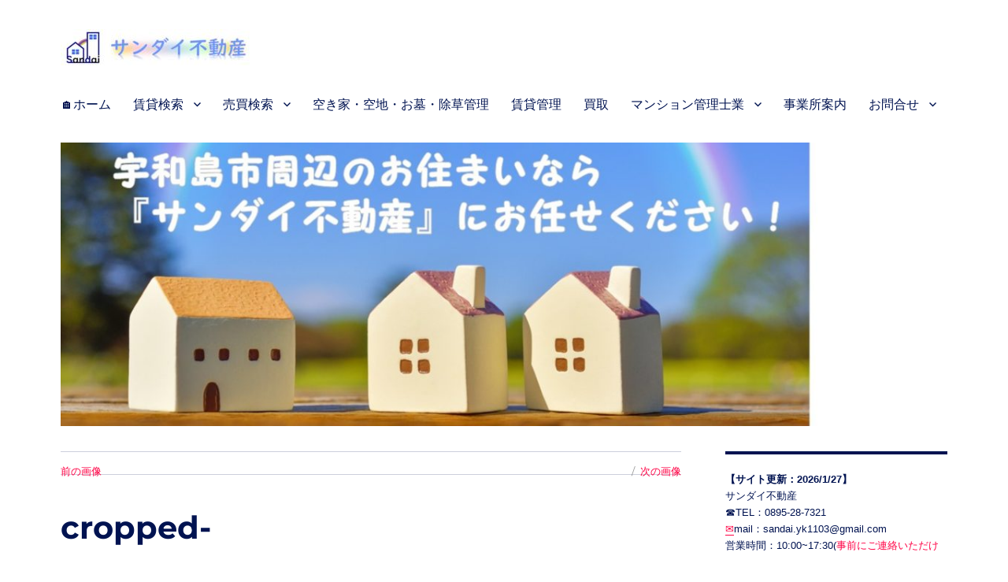

--- FILE ---
content_type: text/html; charset=UTF-8
request_url: http://sandai-f.com/cropped-66ba527af1a8362f2ffb0f288e2caadf-2-9-jpg
body_size: 22531
content:
<!DOCTYPE html>
<html dir="ltr" lang="ja" prefix="og: https://ogp.me/ns#" class="no-js">
<head>
	<meta charset="UTF-8">
	<meta name="viewport" content="width=device-width, initial-scale=1.0">
	<link rel="profile" href="https://gmpg.org/xfn/11">
		<script>
(function(html){html.className = html.className.replace(/\bno-js\b/,'js')})(document.documentElement);
//# sourceURL=twentysixteen_javascript_detection
</script>
<title>cropped-66ba527af1a8362f2ffb0f288e2caadf-2-9.jpg | 【サンダイ不動産】宇和島市の賃貸・売買・空き家管理ならお任せ！</title>

		<!-- All in One SEO 4.9.3 - aioseo.com -->
	<meta name="robots" content="max-image-preview:large" />
	<meta name="author" content="sandai.yk1103"/>
	<link rel="canonical" href="http://sandai-f.com/cropped-66ba527af1a8362f2ffb0f288e2caadf-2-9-jpg" />
	<meta name="generator" content="All in One SEO (AIOSEO) 4.9.3" />
		<meta property="og:locale" content="ja_JP" />
		<meta property="og:site_name" content="【サンダイ不動産】宇和島市の賃貸・売買・空き家管理ならお任せ！ |" />
		<meta property="og:type" content="article" />
		<meta property="og:title" content="cropped-66ba527af1a8362f2ffb0f288e2caadf-2-9.jpg | 【サンダイ不動産】宇和島市の賃貸・売買・空き家管理ならお任せ！" />
		<meta property="og:url" content="http://sandai-f.com/cropped-66ba527af1a8362f2ffb0f288e2caadf-2-9-jpg" />
		<meta property="og:image" content="http://sandai-f.com/wp-content/uploads/2019/05/cropped-a45b55699eb9e2c18b5bf35b5aede5c4-e1559034243552-1.jpg" />
		<meta property="article:published_time" content="2018-12-10T14:02:35+00:00" />
		<meta property="article:modified_time" content="2018-12-10T14:02:35+00:00" />
		<meta name="twitter:card" content="summary" />
		<meta name="twitter:title" content="cropped-66ba527af1a8362f2ffb0f288e2caadf-2-9.jpg | 【サンダイ不動産】宇和島市の賃貸・売買・空き家管理ならお任せ！" />
		<meta name="twitter:image" content="http://sandai-f.com/wp-content/uploads/2019/05/cropped-a45b55699eb9e2c18b5bf35b5aede5c4-e1559034243552-1.jpg" />
		<script type="application/ld+json" class="aioseo-schema">
			{"@context":"https:\/\/schema.org","@graph":[{"@type":"BreadcrumbList","@id":"http:\/\/sandai-f.com\/cropped-66ba527af1a8362f2ffb0f288e2caadf-2-9-jpg#breadcrumblist","itemListElement":[{"@type":"ListItem","@id":"http:\/\/sandai-f.com#listItem","position":1,"name":"Home","item":"http:\/\/sandai-f.com","nextItem":{"@type":"ListItem","@id":"http:\/\/sandai-f.com\/cropped-66ba527af1a8362f2ffb0f288e2caadf-2-9-jpg#listItem","name":"cropped-66ba527af1a8362f2ffb0f288e2caadf-2-9.jpg"}},{"@type":"ListItem","@id":"http:\/\/sandai-f.com\/cropped-66ba527af1a8362f2ffb0f288e2caadf-2-9-jpg#listItem","position":2,"name":"cropped-66ba527af1a8362f2ffb0f288e2caadf-2-9.jpg","previousItem":{"@type":"ListItem","@id":"http:\/\/sandai-f.com#listItem","name":"Home"}}]},{"@type":"ItemPage","@id":"http:\/\/sandai-f.com\/cropped-66ba527af1a8362f2ffb0f288e2caadf-2-9-jpg#itempage","url":"http:\/\/sandai-f.com\/cropped-66ba527af1a8362f2ffb0f288e2caadf-2-9-jpg","name":"cropped-66ba527af1a8362f2ffb0f288e2caadf-2-9.jpg | \u3010\u30b5\u30f3\u30c0\u30a4\u4e0d\u52d5\u7523\u3011\u5b87\u548c\u5cf6\u5e02\u306e\u8cc3\u8cb8\u30fb\u58f2\u8cb7\u30fb\u7a7a\u304d\u5bb6\u7ba1\u7406\u306a\u3089\u304a\u4efb\u305b\uff01","inLanguage":"ja","isPartOf":{"@id":"http:\/\/sandai-f.com\/#website"},"breadcrumb":{"@id":"http:\/\/sandai-f.com\/cropped-66ba527af1a8362f2ffb0f288e2caadf-2-9-jpg#breadcrumblist"},"author":{"@id":"http:\/\/sandai-f.com\/archives\/author\/sandai-yk1103#author"},"creator":{"@id":"http:\/\/sandai-f.com\/archives\/author\/sandai-yk1103#author"},"datePublished":"2018-12-10T23:02:35+09:00","dateModified":"2018-12-10T23:02:35+09:00"},{"@type":"Organization","@id":"http:\/\/sandai-f.com\/#organization","name":"\u3010\u30b5\u30f3\u30c0\u30a4\u4e0d\u52d5\u7523\u3011\u5b87\u548c\u5cf6\u5e02\u306e\u8cc3\u8cb8\u30fb\u58f2\u8cb7\u30fb\u7a7a\u304d\u5bb6\u7ba1\u7406\u306a\u3089\u304a\u4efb\u305b\uff01","url":"http:\/\/sandai-f.com\/","logo":{"@type":"ImageObject","url":"http:\/\/sandai-f.com\/wp-content\/uploads\/2019\/05\/cropped-a45b55699eb9e2c18b5bf35b5aede5c4-e1559034243552-1.jpg","@id":"http:\/\/sandai-f.com\/cropped-66ba527af1a8362f2ffb0f288e2caadf-2-9-jpg\/#organizationLogo","width":240,"height":46},"image":{"@id":"http:\/\/sandai-f.com\/cropped-66ba527af1a8362f2ffb0f288e2caadf-2-9-jpg\/#organizationLogo"}},{"@type":"Person","@id":"http:\/\/sandai-f.com\/archives\/author\/sandai-yk1103#author","url":"http:\/\/sandai-f.com\/archives\/author\/sandai-yk1103","name":"sandai.yk1103","image":{"@type":"ImageObject","@id":"http:\/\/sandai-f.com\/cropped-66ba527af1a8362f2ffb0f288e2caadf-2-9-jpg#authorImage","url":"https:\/\/secure.gravatar.com\/avatar\/aa7025a4985b1c9840a1998bae0167c3d8087273d6c26de1ab81323417e460ef?s=96&d=mm&r=g","width":96,"height":96,"caption":"sandai.yk1103"}},{"@type":"WebSite","@id":"http:\/\/sandai-f.com\/#website","url":"http:\/\/sandai-f.com\/","name":"\u3010\u30b5\u30f3\u30c0\u30a4\u4e0d\u52d5\u7523\u3011\u5b87\u548c\u5cf6\u5e02\u306e\u8cc3\u8cb8\u30fb\u58f2\u8cb7\u30fb\u7a7a\u304d\u5bb6\u7ba1\u7406\u306a\u3089\u304a\u4efb\u305b\uff01","inLanguage":"ja","publisher":{"@id":"http:\/\/sandai-f.com\/#organization"}}]}
		</script>
		<!-- All in One SEO -->

<link rel='dns-prefetch' href='//www.googletagmanager.com' />
<link rel="alternate" type="application/rss+xml" title="【サンダイ不動産】宇和島市の賃貸・売買・空き家管理ならお任せ！ &raquo; フィード" href="http://sandai-f.com/feed" />
<link rel="alternate" type="application/rss+xml" title="【サンダイ不動産】宇和島市の賃貸・売買・空き家管理ならお任せ！ &raquo; コメントフィード" href="http://sandai-f.com/comments/feed" />
<link rel="alternate" type="application/rss+xml" title="【サンダイ不動産】宇和島市の賃貸・売買・空き家管理ならお任せ！ &raquo; cropped-66ba527af1a8362f2ffb0f288e2caadf-2-9.jpg のコメントのフィード" href="http://sandai-f.com/feed/?attachment_id=1501" />
<link rel="alternate" title="oEmbed (JSON)" type="application/json+oembed" href="http://sandai-f.com/wp-json/oembed/1.0/embed?url=http%3A%2F%2Fsandai-f.com%2Fcropped-66ba527af1a8362f2ffb0f288e2caadf-2-9-jpg" />
<link rel="alternate" title="oEmbed (XML)" type="text/xml+oembed" href="http://sandai-f.com/wp-json/oembed/1.0/embed?url=http%3A%2F%2Fsandai-f.com%2Fcropped-66ba527af1a8362f2ffb0f288e2caadf-2-9-jpg&#038;format=xml" />
<style id='wp-img-auto-sizes-contain-inline-css'>
img:is([sizes=auto i],[sizes^="auto," i]){contain-intrinsic-size:3000px 1500px}
/*# sourceURL=wp-img-auto-sizes-contain-inline-css */
</style>
<style id='wp-emoji-styles-inline-css'>

	img.wp-smiley, img.emoji {
		display: inline !important;
		border: none !important;
		box-shadow: none !important;
		height: 1em !important;
		width: 1em !important;
		margin: 0 0.07em !important;
		vertical-align: -0.1em !important;
		background: none !important;
		padding: 0 !important;
	}
/*# sourceURL=wp-emoji-styles-inline-css */
</style>
<style id='wp-block-library-inline-css'>
:root{--wp-block-synced-color:#7a00df;--wp-block-synced-color--rgb:122,0,223;--wp-bound-block-color:var(--wp-block-synced-color);--wp-editor-canvas-background:#ddd;--wp-admin-theme-color:#007cba;--wp-admin-theme-color--rgb:0,124,186;--wp-admin-theme-color-darker-10:#006ba1;--wp-admin-theme-color-darker-10--rgb:0,107,160.5;--wp-admin-theme-color-darker-20:#005a87;--wp-admin-theme-color-darker-20--rgb:0,90,135;--wp-admin-border-width-focus:2px}@media (min-resolution:192dpi){:root{--wp-admin-border-width-focus:1.5px}}.wp-element-button{cursor:pointer}:root .has-very-light-gray-background-color{background-color:#eee}:root .has-very-dark-gray-background-color{background-color:#313131}:root .has-very-light-gray-color{color:#eee}:root .has-very-dark-gray-color{color:#313131}:root .has-vivid-green-cyan-to-vivid-cyan-blue-gradient-background{background:linear-gradient(135deg,#00d084,#0693e3)}:root .has-purple-crush-gradient-background{background:linear-gradient(135deg,#34e2e4,#4721fb 50%,#ab1dfe)}:root .has-hazy-dawn-gradient-background{background:linear-gradient(135deg,#faaca8,#dad0ec)}:root .has-subdued-olive-gradient-background{background:linear-gradient(135deg,#fafae1,#67a671)}:root .has-atomic-cream-gradient-background{background:linear-gradient(135deg,#fdd79a,#004a59)}:root .has-nightshade-gradient-background{background:linear-gradient(135deg,#330968,#31cdcf)}:root .has-midnight-gradient-background{background:linear-gradient(135deg,#020381,#2874fc)}:root{--wp--preset--font-size--normal:16px;--wp--preset--font-size--huge:42px}.has-regular-font-size{font-size:1em}.has-larger-font-size{font-size:2.625em}.has-normal-font-size{font-size:var(--wp--preset--font-size--normal)}.has-huge-font-size{font-size:var(--wp--preset--font-size--huge)}.has-text-align-center{text-align:center}.has-text-align-left{text-align:left}.has-text-align-right{text-align:right}.has-fit-text{white-space:nowrap!important}#end-resizable-editor-section{display:none}.aligncenter{clear:both}.items-justified-left{justify-content:flex-start}.items-justified-center{justify-content:center}.items-justified-right{justify-content:flex-end}.items-justified-space-between{justify-content:space-between}.screen-reader-text{border:0;clip-path:inset(50%);height:1px;margin:-1px;overflow:hidden;padding:0;position:absolute;width:1px;word-wrap:normal!important}.screen-reader-text:focus{background-color:#ddd;clip-path:none;color:#444;display:block;font-size:1em;height:auto;left:5px;line-height:normal;padding:15px 23px 14px;text-decoration:none;top:5px;width:auto;z-index:100000}html :where(.has-border-color){border-style:solid}html :where([style*=border-top-color]){border-top-style:solid}html :where([style*=border-right-color]){border-right-style:solid}html :where([style*=border-bottom-color]){border-bottom-style:solid}html :where([style*=border-left-color]){border-left-style:solid}html :where([style*=border-width]){border-style:solid}html :where([style*=border-top-width]){border-top-style:solid}html :where([style*=border-right-width]){border-right-style:solid}html :where([style*=border-bottom-width]){border-bottom-style:solid}html :where([style*=border-left-width]){border-left-style:solid}html :where(img[class*=wp-image-]){height:auto;max-width:100%}:where(figure){margin:0 0 1em}html :where(.is-position-sticky){--wp-admin--admin-bar--position-offset:var(--wp-admin--admin-bar--height,0px)}@media screen and (max-width:600px){html :where(.is-position-sticky){--wp-admin--admin-bar--position-offset:0px}}

/*# sourceURL=wp-block-library-inline-css */
</style><style id='global-styles-inline-css'>
:root{--wp--preset--aspect-ratio--square: 1;--wp--preset--aspect-ratio--4-3: 4/3;--wp--preset--aspect-ratio--3-4: 3/4;--wp--preset--aspect-ratio--3-2: 3/2;--wp--preset--aspect-ratio--2-3: 2/3;--wp--preset--aspect-ratio--16-9: 16/9;--wp--preset--aspect-ratio--9-16: 9/16;--wp--preset--color--black: #000000;--wp--preset--color--cyan-bluish-gray: #abb8c3;--wp--preset--color--white: #fff;--wp--preset--color--pale-pink: #f78da7;--wp--preset--color--vivid-red: #cf2e2e;--wp--preset--color--luminous-vivid-orange: #ff6900;--wp--preset--color--luminous-vivid-amber: #fcb900;--wp--preset--color--light-green-cyan: #7bdcb5;--wp--preset--color--vivid-green-cyan: #00d084;--wp--preset--color--pale-cyan-blue: #8ed1fc;--wp--preset--color--vivid-cyan-blue: #0693e3;--wp--preset--color--vivid-purple: #9b51e0;--wp--preset--color--dark-gray: #1a1a1a;--wp--preset--color--medium-gray: #686868;--wp--preset--color--light-gray: #e5e5e5;--wp--preset--color--blue-gray: #4d545c;--wp--preset--color--bright-blue: #007acc;--wp--preset--color--light-blue: #9adffd;--wp--preset--color--dark-brown: #402b30;--wp--preset--color--medium-brown: #774e24;--wp--preset--color--dark-red: #640c1f;--wp--preset--color--bright-red: #ff675f;--wp--preset--color--yellow: #ffef8e;--wp--preset--gradient--vivid-cyan-blue-to-vivid-purple: linear-gradient(135deg,rgb(6,147,227) 0%,rgb(155,81,224) 100%);--wp--preset--gradient--light-green-cyan-to-vivid-green-cyan: linear-gradient(135deg,rgb(122,220,180) 0%,rgb(0,208,130) 100%);--wp--preset--gradient--luminous-vivid-amber-to-luminous-vivid-orange: linear-gradient(135deg,rgb(252,185,0) 0%,rgb(255,105,0) 100%);--wp--preset--gradient--luminous-vivid-orange-to-vivid-red: linear-gradient(135deg,rgb(255,105,0) 0%,rgb(207,46,46) 100%);--wp--preset--gradient--very-light-gray-to-cyan-bluish-gray: linear-gradient(135deg,rgb(238,238,238) 0%,rgb(169,184,195) 100%);--wp--preset--gradient--cool-to-warm-spectrum: linear-gradient(135deg,rgb(74,234,220) 0%,rgb(151,120,209) 20%,rgb(207,42,186) 40%,rgb(238,44,130) 60%,rgb(251,105,98) 80%,rgb(254,248,76) 100%);--wp--preset--gradient--blush-light-purple: linear-gradient(135deg,rgb(255,206,236) 0%,rgb(152,150,240) 100%);--wp--preset--gradient--blush-bordeaux: linear-gradient(135deg,rgb(254,205,165) 0%,rgb(254,45,45) 50%,rgb(107,0,62) 100%);--wp--preset--gradient--luminous-dusk: linear-gradient(135deg,rgb(255,203,112) 0%,rgb(199,81,192) 50%,rgb(65,88,208) 100%);--wp--preset--gradient--pale-ocean: linear-gradient(135deg,rgb(255,245,203) 0%,rgb(182,227,212) 50%,rgb(51,167,181) 100%);--wp--preset--gradient--electric-grass: linear-gradient(135deg,rgb(202,248,128) 0%,rgb(113,206,126) 100%);--wp--preset--gradient--midnight: linear-gradient(135deg,rgb(2,3,129) 0%,rgb(40,116,252) 100%);--wp--preset--font-size--small: 13px;--wp--preset--font-size--medium: 20px;--wp--preset--font-size--large: 36px;--wp--preset--font-size--x-large: 42px;--wp--preset--spacing--20: 0.44rem;--wp--preset--spacing--30: 0.67rem;--wp--preset--spacing--40: 1rem;--wp--preset--spacing--50: 1.5rem;--wp--preset--spacing--60: 2.25rem;--wp--preset--spacing--70: 3.38rem;--wp--preset--spacing--80: 5.06rem;--wp--preset--shadow--natural: 6px 6px 9px rgba(0, 0, 0, 0.2);--wp--preset--shadow--deep: 12px 12px 50px rgba(0, 0, 0, 0.4);--wp--preset--shadow--sharp: 6px 6px 0px rgba(0, 0, 0, 0.2);--wp--preset--shadow--outlined: 6px 6px 0px -3px rgb(255, 255, 255), 6px 6px rgb(0, 0, 0);--wp--preset--shadow--crisp: 6px 6px 0px rgb(0, 0, 0);}:where(.is-layout-flex){gap: 0.5em;}:where(.is-layout-grid){gap: 0.5em;}body .is-layout-flex{display: flex;}.is-layout-flex{flex-wrap: wrap;align-items: center;}.is-layout-flex > :is(*, div){margin: 0;}body .is-layout-grid{display: grid;}.is-layout-grid > :is(*, div){margin: 0;}:where(.wp-block-columns.is-layout-flex){gap: 2em;}:where(.wp-block-columns.is-layout-grid){gap: 2em;}:where(.wp-block-post-template.is-layout-flex){gap: 1.25em;}:where(.wp-block-post-template.is-layout-grid){gap: 1.25em;}.has-black-color{color: var(--wp--preset--color--black) !important;}.has-cyan-bluish-gray-color{color: var(--wp--preset--color--cyan-bluish-gray) !important;}.has-white-color{color: var(--wp--preset--color--white) !important;}.has-pale-pink-color{color: var(--wp--preset--color--pale-pink) !important;}.has-vivid-red-color{color: var(--wp--preset--color--vivid-red) !important;}.has-luminous-vivid-orange-color{color: var(--wp--preset--color--luminous-vivid-orange) !important;}.has-luminous-vivid-amber-color{color: var(--wp--preset--color--luminous-vivid-amber) !important;}.has-light-green-cyan-color{color: var(--wp--preset--color--light-green-cyan) !important;}.has-vivid-green-cyan-color{color: var(--wp--preset--color--vivid-green-cyan) !important;}.has-pale-cyan-blue-color{color: var(--wp--preset--color--pale-cyan-blue) !important;}.has-vivid-cyan-blue-color{color: var(--wp--preset--color--vivid-cyan-blue) !important;}.has-vivid-purple-color{color: var(--wp--preset--color--vivid-purple) !important;}.has-black-background-color{background-color: var(--wp--preset--color--black) !important;}.has-cyan-bluish-gray-background-color{background-color: var(--wp--preset--color--cyan-bluish-gray) !important;}.has-white-background-color{background-color: var(--wp--preset--color--white) !important;}.has-pale-pink-background-color{background-color: var(--wp--preset--color--pale-pink) !important;}.has-vivid-red-background-color{background-color: var(--wp--preset--color--vivid-red) !important;}.has-luminous-vivid-orange-background-color{background-color: var(--wp--preset--color--luminous-vivid-orange) !important;}.has-luminous-vivid-amber-background-color{background-color: var(--wp--preset--color--luminous-vivid-amber) !important;}.has-light-green-cyan-background-color{background-color: var(--wp--preset--color--light-green-cyan) !important;}.has-vivid-green-cyan-background-color{background-color: var(--wp--preset--color--vivid-green-cyan) !important;}.has-pale-cyan-blue-background-color{background-color: var(--wp--preset--color--pale-cyan-blue) !important;}.has-vivid-cyan-blue-background-color{background-color: var(--wp--preset--color--vivid-cyan-blue) !important;}.has-vivid-purple-background-color{background-color: var(--wp--preset--color--vivid-purple) !important;}.has-black-border-color{border-color: var(--wp--preset--color--black) !important;}.has-cyan-bluish-gray-border-color{border-color: var(--wp--preset--color--cyan-bluish-gray) !important;}.has-white-border-color{border-color: var(--wp--preset--color--white) !important;}.has-pale-pink-border-color{border-color: var(--wp--preset--color--pale-pink) !important;}.has-vivid-red-border-color{border-color: var(--wp--preset--color--vivid-red) !important;}.has-luminous-vivid-orange-border-color{border-color: var(--wp--preset--color--luminous-vivid-orange) !important;}.has-luminous-vivid-amber-border-color{border-color: var(--wp--preset--color--luminous-vivid-amber) !important;}.has-light-green-cyan-border-color{border-color: var(--wp--preset--color--light-green-cyan) !important;}.has-vivid-green-cyan-border-color{border-color: var(--wp--preset--color--vivid-green-cyan) !important;}.has-pale-cyan-blue-border-color{border-color: var(--wp--preset--color--pale-cyan-blue) !important;}.has-vivid-cyan-blue-border-color{border-color: var(--wp--preset--color--vivid-cyan-blue) !important;}.has-vivid-purple-border-color{border-color: var(--wp--preset--color--vivid-purple) !important;}.has-vivid-cyan-blue-to-vivid-purple-gradient-background{background: var(--wp--preset--gradient--vivid-cyan-blue-to-vivid-purple) !important;}.has-light-green-cyan-to-vivid-green-cyan-gradient-background{background: var(--wp--preset--gradient--light-green-cyan-to-vivid-green-cyan) !important;}.has-luminous-vivid-amber-to-luminous-vivid-orange-gradient-background{background: var(--wp--preset--gradient--luminous-vivid-amber-to-luminous-vivid-orange) !important;}.has-luminous-vivid-orange-to-vivid-red-gradient-background{background: var(--wp--preset--gradient--luminous-vivid-orange-to-vivid-red) !important;}.has-very-light-gray-to-cyan-bluish-gray-gradient-background{background: var(--wp--preset--gradient--very-light-gray-to-cyan-bluish-gray) !important;}.has-cool-to-warm-spectrum-gradient-background{background: var(--wp--preset--gradient--cool-to-warm-spectrum) !important;}.has-blush-light-purple-gradient-background{background: var(--wp--preset--gradient--blush-light-purple) !important;}.has-blush-bordeaux-gradient-background{background: var(--wp--preset--gradient--blush-bordeaux) !important;}.has-luminous-dusk-gradient-background{background: var(--wp--preset--gradient--luminous-dusk) !important;}.has-pale-ocean-gradient-background{background: var(--wp--preset--gradient--pale-ocean) !important;}.has-electric-grass-gradient-background{background: var(--wp--preset--gradient--electric-grass) !important;}.has-midnight-gradient-background{background: var(--wp--preset--gradient--midnight) !important;}.has-small-font-size{font-size: var(--wp--preset--font-size--small) !important;}.has-medium-font-size{font-size: var(--wp--preset--font-size--medium) !important;}.has-large-font-size{font-size: var(--wp--preset--font-size--large) !important;}.has-x-large-font-size{font-size: var(--wp--preset--font-size--x-large) !important;}
/*# sourceURL=global-styles-inline-css */
</style>

<style id='classic-theme-styles-inline-css'>
/*! This file is auto-generated */
.wp-block-button__link{color:#fff;background-color:#32373c;border-radius:9999px;box-shadow:none;text-decoration:none;padding:calc(.667em + 2px) calc(1.333em + 2px);font-size:1.125em}.wp-block-file__button{background:#32373c;color:#fff;text-decoration:none}
/*# sourceURL=/wp-includes/css/classic-themes.min.css */
</style>
<link rel='stylesheet' id='contact-form-7-css' href='http://sandai-f.com/wp-content/plugins/contact-form-7/includes/css/styles.css?ver=6.1.4' media='all' />
<link rel='stylesheet' id='twentysixteen-fonts-css' href='http://sandai-f.com/wp-content/themes/twentysixteen/fonts/merriweather-plus-montserrat-plus-inconsolata.css?ver=20230328' media='all' />
<link rel='stylesheet' id='genericons-css' href='http://sandai-f.com/wp-content/themes/twentysixteen/genericons/genericons.css?ver=20251101' media='all' />
<link rel='stylesheet' id='twentysixteen-style-css' href='http://sandai-f.com/wp-content/themes/twentysixteen/style.css?ver=20251202' media='all' />
<style id='twentysixteen-style-inline-css'>

		/* Custom Link Color */
		.menu-toggle:hover,
		.menu-toggle:focus,
		a,
		.main-navigation a:hover,
		.main-navigation a:focus,
		.dropdown-toggle:hover,
		.dropdown-toggle:focus,
		.social-navigation a:hover:before,
		.social-navigation a:focus:before,
		.post-navigation a:hover .post-title,
		.post-navigation a:focus .post-title,
		.tagcloud a:hover,
		.tagcloud a:focus,
		.site-branding .site-title a:hover,
		.site-branding .site-title a:focus,
		.entry-title a:hover,
		.entry-title a:focus,
		.entry-footer a:hover,
		.entry-footer a:focus,
		.comment-metadata a:hover,
		.comment-metadata a:focus,
		.pingback .comment-edit-link:hover,
		.pingback .comment-edit-link:focus,
		.comment-reply-link,
		.comment-reply-link:hover,
		.comment-reply-link:focus,
		.required,
		.site-info a:hover,
		.site-info a:focus {
			color: #ff0044;
		}

		mark,
		ins,
		button:hover,
		button:focus,
		input[type="button"]:hover,
		input[type="button"]:focus,
		input[type="reset"]:hover,
		input[type="reset"]:focus,
		input[type="submit"]:hover,
		input[type="submit"]:focus,
		.pagination .prev:hover,
		.pagination .prev:focus,
		.pagination .next:hover,
		.pagination .next:focus,
		.widget_calendar tbody a,
		.page-links a:hover,
		.page-links a:focus {
			background-color: #ff0044;
		}

		input[type="date"]:focus,
		input[type="time"]:focus,
		input[type="datetime-local"]:focus,
		input[type="week"]:focus,
		input[type="month"]:focus,
		input[type="text"]:focus,
		input[type="email"]:focus,
		input[type="url"]:focus,
		input[type="password"]:focus,
		input[type="search"]:focus,
		input[type="tel"]:focus,
		input[type="number"]:focus,
		textarea:focus,
		.tagcloud a:hover,
		.tagcloud a:focus,
		.menu-toggle:hover,
		.menu-toggle:focus {
			border-color: #ff0044;
		}

		@media screen and (min-width: 56.875em) {
			.main-navigation li:hover > a,
			.main-navigation li.focus > a {
				color: #ff0044;
			}
		}
	

		/* Custom Main Text Color */
		body,
		blockquote cite,
		blockquote small,
		.main-navigation a,
		.menu-toggle,
		.dropdown-toggle,
		.social-navigation a,
		.post-navigation a,
		.pagination a:hover,
		.pagination a:focus,
		.widget-title a,
		.site-branding .site-title a,
		.entry-title a,
		.page-links > .page-links-title,
		.comment-author,
		.comment-reply-title small a:hover,
		.comment-reply-title small a:focus {
			color: #001351;
		}

		blockquote,
		.menu-toggle.toggled-on,
		.menu-toggle.toggled-on:hover,
		.menu-toggle.toggled-on:focus,
		.post-navigation,
		.post-navigation div + div,
		.pagination,
		.widget,
		.page-header,
		.page-links a,
		.comments-title,
		.comment-reply-title {
			border-color: #001351;
		}

		button,
		button[disabled]:hover,
		button[disabled]:focus,
		input[type="button"],
		input[type="button"][disabled]:hover,
		input[type="button"][disabled]:focus,
		input[type="reset"],
		input[type="reset"][disabled]:hover,
		input[type="reset"][disabled]:focus,
		input[type="submit"],
		input[type="submit"][disabled]:hover,
		input[type="submit"][disabled]:focus,
		.menu-toggle.toggled-on,
		.menu-toggle.toggled-on:hover,
		.menu-toggle.toggled-on:focus,
		.pagination:before,
		.pagination:after,
		.pagination .prev,
		.pagination .next,
		.page-links a {
			background-color: #001351;
		}

		/* Border Color */
		fieldset,
		pre,
		abbr,
		acronym,
		table,
		th,
		td,
		input[type="date"],
		input[type="time"],
		input[type="datetime-local"],
		input[type="week"],
		input[type="month"],
		input[type="text"],
		input[type="email"],
		input[type="url"],
		input[type="password"],
		input[type="search"],
		input[type="tel"],
		input[type="number"],
		textarea,
		.main-navigation li,
		.main-navigation .primary-menu,
		.menu-toggle,
		.dropdown-toggle:after,
		.social-navigation a,
		.image-navigation,
		.comment-navigation,
		.tagcloud a,
		.entry-content,
		.entry-summary,
		.page-links a,
		.page-links > span,
		.comment-list article,
		.comment-list .pingback,
		.comment-list .trackback,
		.comment-reply-link,
		.no-comments,
		.widecolumn .mu_register .mu_alert {
			border-color: rgba( 0, 19, 81, 0.2);
		}

		hr,
		code {
			background-color: rgba( 0, 19, 81, 0.2);
		}

		@media screen and (min-width: 56.875em) {
			.main-navigation ul ul,
			.main-navigation ul ul li {
				border-color: rgba( 0, 19, 81, 0.2);
			}

			.main-navigation ul ul:before {
				border-top-color: rgba( 0, 19, 81, 0.2);
				border-bottom-color: rgba( 0, 19, 81, 0.2);
			}
		}
	
/*# sourceURL=twentysixteen-style-inline-css */
</style>
<link rel='stylesheet' id='twentysixteen-block-style-css' href='http://sandai-f.com/wp-content/themes/twentysixteen/css/blocks.css?ver=20240817' media='all' />
<link rel='stylesheet' id='twentysixteen-style2016-css' href='http://sandai-f.com/wp-content/plugins/fudou/themes/style2016.css?ver=6.9' media='all' />
<link rel='stylesheet' id='twentysixteen-corners2016-css' href='http://sandai-f.com/wp-content/plugins/fudou/themes/corners2016.css?ver=6.9' media='all' />
<script src="http://sandai-f.com/wp-includes/js/jquery/jquery.min.js?ver=3.7.1" id="jquery-core-js"></script>
<script src="http://sandai-f.com/wp-includes/js/jquery/jquery-migrate.min.js?ver=3.4.1" id="jquery-migrate-js"></script>
<script src="http://sandai-f.com/wp-includes/js/imagesloaded.min.js?ver=6.9" id="fudou_imagesloaded-js"></script>
<script src="http://sandai-f.com/wp-content/themes/twentysixteen/js/keyboard-image-navigation.js?ver=20170530" id="twentysixteen-keyboard-image-navigation-js"></script>
<script id="twentysixteen-script-js-extra">
var screenReaderText = {"expand":"\u30b5\u30d6\u30e1\u30cb\u30e5\u30fc\u3092\u5c55\u958b","collapse":"\u30b5\u30d6\u30e1\u30cb\u30e5\u30fc\u3092\u9589\u3058\u308b"};
//# sourceURL=twentysixteen-script-js-extra
</script>
<script src="http://sandai-f.com/wp-content/themes/twentysixteen/js/functions.js?ver=20230629" id="twentysixteen-script-js" defer data-wp-strategy="defer"></script>
<script src="http://sandai-f.com/wp-content/plugins/fudou/js/util.min.js?ver=6.9" id="util-js"></script>
<link rel="https://api.w.org/" href="http://sandai-f.com/wp-json/" /><link rel="alternate" title="JSON" type="application/json" href="http://sandai-f.com/wp-json/wp/v2/media/1501" /><meta name="generator" content="WordPress 6.9" />
<link rel='shortlink' href='http://sandai-f.com/?p=1501' />

<!-- Fudousan Plugin Ver.5.0.0 -->
<meta name="generator" content="Site Kit by Google 1.171.0" />		<style type="text/css" id="twentysixteen-header-css">
		.site-branding {
			margin: 0 auto 0 0;
		}

		.site-branding .site-title,
		.site-description {
			clip-path: inset(50%);
			position: absolute;
		}
		</style>
		<style id="custom-background-css">
body.custom-background { background-color: #ffffff; }
</style>
	<link rel="icon" href="http://sandai-f.com/wp-content/uploads/2019/02/cropped-2cc0b94dd8b97389163e15bdf5fc499f-32x32.jpg" sizes="32x32" />
<link rel="icon" href="http://sandai-f.com/wp-content/uploads/2019/02/cropped-2cc0b94dd8b97389163e15bdf5fc499f-192x192.jpg" sizes="192x192" />
<link rel="apple-touch-icon" href="http://sandai-f.com/wp-content/uploads/2019/02/cropped-2cc0b94dd8b97389163e15bdf5fc499f-180x180.jpg" />
<meta name="msapplication-TileImage" content="http://sandai-f.com/wp-content/uploads/2019/02/cropped-2cc0b94dd8b97389163e15bdf5fc499f-270x270.jpg" />
	<meta name="google-site-verification" content="ewaY4-XzmU_yylZpBOodDHBSMFL12xLdjj0szSMHhUE" />
</head>

<body class="attachment wp-singular attachment-template-default single single-attachment postid-1501 attachmentid-1501 attachment-jpeg custom-background wp-custom-logo wp-embed-responsive wp-theme-twentysixteen twentysixteen">
<div id="page" class="site">
	<div class="site-inner">
		<a class="skip-link screen-reader-text" href="#content">
			コンテンツへスキップ		</a>

		<header id="masthead" class="site-header">
			<div class="site-header-main">
				<div class="site-branding">
					<a href="http://sandai-f.com/" class="custom-logo-link" rel="home"><img width="240" height="46" src="http://sandai-f.com/wp-content/uploads/2019/05/cropped-a45b55699eb9e2c18b5bf35b5aede5c4-e1559034243552-1.jpg" class="custom-logo" alt="【サンダイ不動産】宇和島市の賃貸・売買・空き家管理ならお任せ！" decoding="async" /></a>						<p class="site-title"><a href="http://sandai-f.com/" rel="home" >【サンダイ不動産】宇和島市の賃貸・売買・空き家管理ならお任せ！</a></p>
										</div><!-- .site-branding -->

									<button id="menu-toggle" class="menu-toggle">メニュー</button>

					<div id="site-header-menu" class="site-header-menu">
													<nav id="site-navigation" class="main-navigation" aria-label="メインメニュー">
								<div class="menu-%e3%83%a1%e3%82%a4%e3%83%b3-container"><ul id="menu-%e3%83%a1%e3%82%a4%e3%83%b3" class="primary-menu"><li id="menu-item-7" class="menu-item menu-item-type-custom menu-item-object-custom menu-item-home menu-item-7"><a href="http://sandai-f.com">🏠ホーム</a></li>
<li id="menu-item-1145" class="menu-item menu-item-type-custom menu-item-object-custom menu-item-has-children menu-item-1145"><a href="http://sandai-f.com/1284-2">賃貸検索</a>
<ul class="sub-menu">
	<li id="menu-item-2078" class="menu-item menu-item-type-custom menu-item-object-custom menu-item-has-children menu-item-2078"><a href="http://sandai-f.com/1284-2">地域別</a>
	<ul class="sub-menu">
		<li id="menu-item-15471" class="menu-item menu-item-type-custom menu-item-object-custom menu-item-15471"><a href="http://sandai-f.com/%e5%ae%87%e5%92%8c%e5%b3%b6%e5%b8%82-%e8%b3%83%e8%b2%b8%e7%89%a9%e4%bb%b6%e3%81%ab%e5%85%a5%e5%b1%85%e3%81%99%e3%82%8b%e3%81%be%e3%81%a7%e3%81%ae%e6%b5%81%e3%82%8c">入居までの流れ</a></li>
		<li id="menu-item-18259" class="menu-item menu-item-type-custom menu-item-object-custom menu-item-18259"><a href="http://sandai-f.com/%e5%ae%87%e5%92%8c%e5%b3%b6%e5%b8%82-%e6%9c%9d%e6%97%a5%e7%94%ba-%e8%b3%83%e8%b2%b8">朝日町</a></li>
		<li id="menu-item-18046" class="menu-item menu-item-type-custom menu-item-object-custom menu-item-18046"><a href="http://sandai-f.com/%e5%ae%87%e5%92%8c%e5%b3%b6%e5%b8%82-%e6%b3%89%e7%94%ba-%e8%b3%83%e8%b2%b8">泉町</a></li>
		<li id="menu-item-19010" class="menu-item menu-item-type-custom menu-item-object-custom menu-item-19010"><a href="http://sandai-f.com/%e5%ae%87%e5%92%8c%e5%b3%b6%e5%b8%82-%e4%bc%8a%e5%90%b9%e7%94%ba-%e8%b3%83%e8%b2%b8">伊吹町</a></li>
		<li id="menu-item-18580" class="menu-item menu-item-type-custom menu-item-object-custom menu-item-18580"><a href="http://sandai-f.com/%e5%ae%87%e5%92%8c%e5%b3%b6%e5%b8%82-%e5%a4%a7%e6%b5%a6-%e8%b3%83%e8%b2%b8">大浦</a></li>
		<li id="menu-item-23313" class="menu-item menu-item-type-custom menu-item-object-custom menu-item-23313"><a href="http://sandai-f.com/%e5%ae%87%e5%92%8c%e5%b3%b6%e5%b8%82-%e5%a4%a7%e5%ae%ae%e7%94%ba-%e8%b3%83%e8%b2%b8">大宮町</a></li>
		<li id="menu-item-20980" class="menu-item menu-item-type-custom menu-item-object-custom menu-item-20980"><a href="http://sandai-f.com/%e5%ae%87%e5%92%8c%e5%b3%b6%e5%b8%82-%e6%9f%bf%e5%8e%9f-%e8%b3%83%e8%b2%b8">柿原</a></li>
		<li id="menu-item-19886" class="menu-item menu-item-type-custom menu-item-object-custom menu-item-19886"><a href="http://sandai-f.com/%e5%ae%87%e5%92%8c%e5%b3%b6%e5%b8%82-%e5%be%a1%e5%be%92%e7%94%ba-%e8%b3%83%e8%b2%b8">御徒町</a></li>
		<li id="menu-item-17153" class="menu-item menu-item-type-custom menu-item-object-custom menu-item-17153"><a href="http://sandai-f.com/%e5%ae%87%e5%92%8c%e5%b3%b6%e5%b8%82-%e5%af%bf%e7%94%ba-%e8%b3%83%e8%b2%b8">寿町</a></li>
		<li id="menu-item-16049" class="menu-item menu-item-type-custom menu-item-object-custom menu-item-16049"><a href="http://sandai-f.com/%e5%ae%87%e5%92%8c%e5%b3%b6%e5%b8%82-%e4%bd%90%e4%bc%af%e7%94%ba-%e8%b3%83%e8%b2%b8">佐伯町</a></li>
		<li id="menu-item-17191" class="menu-item menu-item-type-custom menu-item-object-custom menu-item-17191"><a href="http://sandai-f.com/%e5%ae%87%e5%92%8c%e5%b3%b6%e5%b8%82-%e6%a0%84%e7%94%ba%e6%b8%af-%e8%b3%83%e8%b2%b8">栄町港</a></li>
		<li id="menu-item-18407" class="menu-item menu-item-type-custom menu-item-object-custom menu-item-18407"><a href="http://sandai-f.com/%e5%ae%87%e5%92%8c%e5%b3%b6%e5%b8%82-%e5%9d%82%e4%b8%8b%e6%b4%a5-%e8%b3%83%e8%b2%b8">坂下津</a></li>
		<li id="menu-item-22286" class="menu-item menu-item-type-custom menu-item-object-custom menu-item-22286"><a href="http://sandai-f.com/%e5%ae%87%e5%92%8c%e5%b3%b6%e5%b8%82-%e6%96%b0%e7%94%ba-%e8%b3%83%e8%b2%b8">新町</a></li>
		<li id="menu-item-16320" class="menu-item menu-item-type-custom menu-item-object-custom menu-item-16320"><a href="http://sandai-f.com/%e5%ae%87%e5%92%8c%e5%b3%b6%e5%b8%82-%e9%ab%98%e4%b8%b2-%e8%b3%83%e8%b2%b8">高串</a></li>
		<li id="menu-item-20774" class="menu-item menu-item-type-custom menu-item-object-custom menu-item-20774"><a href="http://sandai-f.com/%e5%ae%87%e5%92%8c%e5%b3%b6%e5%b8%82-%e4%b8%ad%e6%b2%a2%e7%94%ba-%e8%b3%83%e8%b2%b8">中沢町</a></li>
		<li id="menu-item-17551" class="menu-item menu-item-type-custom menu-item-object-custom menu-item-17551"><a href="http://sandai-f.com/%e5%ae%87%e5%92%8c%e5%b3%b6%e5%b8%82-%e5%a4%a7%e8%b6%85%e5%af%ba%e5%a5%a5-%e8%b3%83%e8%b2%b8">大超寺奥</a></li>
		<li id="menu-item-18592" class="menu-item menu-item-type-custom menu-item-object-custom menu-item-18592"><a href="http://sandai-f.com/%e5%ae%87%e5%92%8c%e5%b3%b6%e5%b8%82-%e9%95%b7%e5%a0%80-%e8%b3%83%e8%b2%b8">長堀</a></li>
		<li id="menu-item-15995" class="menu-item menu-item-type-custom menu-item-object-custom menu-item-15995"><a href="http://sandai-f.com/%e5%ae%87%e5%92%8c%e5%b3%b6%e5%b8%82-%e5%a4%8f%e7%9b%ae%e7%94%ba-%e8%b3%83%e8%b2%b8">夏目町</a></li>
		<li id="menu-item-18727" class="menu-item menu-item-type-custom menu-item-object-custom menu-item-18727"><a href="http://sandai-f.com/%e5%ae%87%e5%92%8c%e5%b3%b6%e5%b8%82-%e4%b8%a6%e6%9d%be-%e8%b3%83%e8%b2%b8">並松</a></li>
		<li id="menu-item-24231" class="menu-item menu-item-type-custom menu-item-object-custom menu-item-24231"><a href="http://sandai-f.com/%e5%ae%87%e5%92%8c%e5%b3%b6%e5%b8%82-%e9%87%8e%e5%b7%9d-%e8%b3%83%e8%b2%b8">野川</a></li>
		<li id="menu-item-22176" class="menu-item menu-item-type-custom menu-item-object-custom menu-item-22176"><a href="http://sandai-f.com/%e5%ae%87%e5%92%8c%e5%b3%b6%e5%b8%82-%e6%9c%ac%e5%b7%9d%e5%86%85-%e8%b3%83%e8%b2%b8">本川内</a></li>
		<li id="menu-item-16001" class="menu-item menu-item-type-custom menu-item-object-custom menu-item-16001"><a href="http://sandai-f.com/%e5%ae%87%e5%92%8c%e5%b3%b6%e5%b8%82-%e5%88%a5%e5%bd%93-%e8%b3%83%e8%b2%b8">別当</a></li>
		<li id="menu-item-18266" class="menu-item menu-item-type-custom menu-item-object-custom menu-item-18266"><a href="http://sandai-f.com/%e5%ae%87%e5%92%8c%e5%b3%b6%e5%b8%82-%e5%bc%81%e5%a4%a9%e7%94%ba-%e8%b3%83%e8%b2%b8">弁天町</a></li>
		<li id="menu-item-16455" class="menu-item menu-item-type-custom menu-item-object-custom menu-item-16455"><a href="http://sandai-f.com/%e5%ae%87%e5%92%8c%e5%b3%b6%e5%b8%82-%e4%bf%9d%e6%89%8b-%e8%b3%83%e8%b2%b8">保手</a></li>
		<li id="menu-item-16418" class="menu-item menu-item-type-custom menu-item-object-custom menu-item-16418"><a href="http://sandai-f.com/%e5%ae%87%e5%92%8c%e5%b3%b6%e5%b8%82-%e6%a1%9d%e5%bd%a2%e7%94%ba-%e8%b3%83%e8%b2%b8">桝形町</a></li>
		<li id="menu-item-16930" class="menu-item menu-item-type-custom menu-item-object-custom menu-item-16930"><a href="http://sandai-f.com/%e5%ae%87%e5%92%8c%e5%b3%b6%e5%b8%82-%e4%b8%b8%e7%a9%82-%e8%b3%83%e8%b2%b8">丸穂</a></li>
		<li id="menu-item-18515" class="menu-item menu-item-type-custom menu-item-object-custom menu-item-18515"><a href="http://sandai-f.com/%e5%ae%87%e5%92%8c%e5%b3%b6%e5%b8%82-%e4%b8%b8%e4%b9%8b%e5%86%85-%e8%b3%83%e8%b2%b8">丸之内</a></li>
		<li id="menu-item-22535" class="menu-item menu-item-type-custom menu-item-object-custom menu-item-22535"><a href="http://sandai-f.com/%e5%ae%87%e5%92%8c%e5%b3%b6%e5%b8%82-%e4%b8%89%e9%96%93%e7%94%ba-%e8%b3%83%e8%b2%b8">三間町</a></li>
		<li id="menu-item-17605" class="menu-item menu-item-type-custom menu-item-object-custom menu-item-17605"><a href="http://sandai-f.com/%e5%ae%87%e5%92%8c%e5%b3%b6%e5%b8%82-%e5%ae%ae%e4%b8%8b-%e8%b3%83%e8%b2%b8">宮下</a></li>
		<li id="menu-item-19301" class="menu-item menu-item-type-custom menu-item-object-custom menu-item-19301"><a href="http://sandai-f.com/%e5%ae%87%e5%92%8c%e5%b3%b6%e5%b8%82-%e5%be%a1%e5%b9%b8%e7%94%ba-%e8%b3%83%e8%b2%b8">御幸町</a></li>
		<li id="menu-item-21387" class="menu-item menu-item-type-custom menu-item-object-custom menu-item-21387"><a href="http://sandai-f.com/%e5%ae%87%e5%92%8c%e5%b3%b6%e5%b8%82-%e5%a6%99%e5%85%b8%e5%af%ba%e5%89%8d-%e8%b3%83%e8%b2%b8">妙典寺前</a></li>
		<li id="menu-item-17405" class="menu-item menu-item-type-custom menu-item-object-custom menu-item-17405"><a href="http://sandai-f.com/%e5%ae%87%e5%92%8c%e5%b3%b6%e5%b8%82-%e6%98%8e%e5%80%ab%e7%94%ba-%e8%b3%83%e8%b2%b8">明倫町</a></li>
		<li id="menu-item-17089" class="menu-item menu-item-type-custom menu-item-object-custom menu-item-17089"><a href="http://sandai-f.com/%e5%ae%87%e5%92%8c%e5%b3%b6%e5%b8%82-%e5%85%83%e7%b5%90%e6%8e%9b-%e8%b3%83%e8%b2%b8">元結掛</a></li>
		<li id="menu-item-24094" class="menu-item menu-item-type-custom menu-item-object-custom menu-item-24094"><a href="http://sandai-f.com/%e5%ae%87%e5%92%8c%e5%b3%b6%e5%b8%82-%e8%96%ac%e5%b8%ab%e8%b0%b7-%e8%b3%83%e8%b2%b8">薬師谷</a></li>
		<li id="menu-item-18698" class="menu-item menu-item-type-custom menu-item-object-custom menu-item-18698"><a href="http://sandai-f.com/%e5%ae%87%e5%92%8c%e5%b3%b6%e5%b8%82-%e9%81%8a%e5%ad%90-%e8%b3%83%e8%b2%b8">遊子</a></li>
		<li id="menu-item-16099" class="menu-item menu-item-type-custom menu-item-object-custom menu-item-16099"><a href="http://sandai-f.com/%e5%ae%87%e5%92%8c%e5%b3%b6%e5%b8%82-%e5%af%84%e6%9d%be-%e8%b3%83%e8%b2%b8">寄松</a></li>
		<li id="menu-item-21557" class="menu-item menu-item-type-custom menu-item-object-custom menu-item-21557"><a href="http://sandai-f.com/%e5%ae%87%e5%92%8c%e5%b3%b6%e5%b8%82-%e5%92%8c%e9%9c%8a%e4%b8%ad%e7%94%ba-%e8%b3%83%e8%b2%b8">和霊中町</a></li>
		<li id="menu-item-19978" class="menu-item menu-item-type-custom menu-item-object-custom menu-item-19978"><a href="http://sandai-f.com/%e5%ae%87%e5%92%8c%e5%b3%b6%e5%b8%82-%e5%92%8c%e9%9c%8a%e5%85%83%e7%94%ba-%e8%b3%83%e8%b2%b8">和霊元町</a></li>
		<li id="menu-item-27911" class="menu-item menu-item-type-custom menu-item-object-custom menu-item-27911"><a href="http://sandai-f.com/%e5%8c%97%e5%ae%87%e5%92%8c%e9%83%a1-%e6%9d%be%e9%87%8e%e7%94%ba-%e8%b3%83%e8%b2%b8">北宇和郡  松野町</a></li>
		<li id="menu-item-17689" class="menu-item menu-item-type-custom menu-item-object-custom menu-item-17689"><a href="http://sandai-f.com/%e5%ae%87%e5%92%8c%e5%b3%b6%e5%b8%82-%e8%b3%83%e8%b2%b8%e3%81%ae%e5%85%a5%e5%b1%85%e8%80%85%e5%8b%9f%e9%9b%86%e3%81%ae%e5%ba%83%e5%91%8a%e5%a4%a7%e5%ae%b6%e3%81%95%e3%82%93%e3%80%81%e3%82%aa%e3%83%bc">賃貸の入居者募集の広告(大家さん、オーナー様向け)</a></li>
	</ul>
</li>
	<li id="menu-item-2451" class="menu-item menu-item-type-custom menu-item-object-custom menu-item-2451"><a href="http://sandai-f.com/2428-2">1K~1LDK</a></li>
	<li id="menu-item-2319" class="menu-item menu-item-type-custom menu-item-object-custom menu-item-2319"><a href="http://sandai-f.com/2259-2">2K~2LDK</a></li>
	<li id="menu-item-2227" class="menu-item menu-item-type-custom menu-item-object-custom menu-item-2227"><a href="http://sandai-f.com/2126-2">3K~3LDK以上</a></li>
	<li id="menu-item-7605" class="menu-item menu-item-type-custom menu-item-object-custom menu-item-7605"><a href="http://sandai-f.com/7593-2">ペット可</a></li>
	<li id="menu-item-16045" class="menu-item menu-item-type-custom menu-item-object-custom menu-item-16045"><a href="http://sandai-f.com/%e5%ae%87%e5%92%8c%e5%b3%b6%e5%b8%82-%e3%82%a6%e3%82%a3%e3%83%bc%e3%82%af%e3%83%aa%e3%83%bc-%e3%83%9e%e3%83%b3%e3%82%b9%e3%83%aa%e3%83%bc-%e7%9f%ad%e6%9c%9f%e5%85%a5%e5%b1%85-%e8%b3%83%e8%b2%b8">短期入居(ウィークリー マンスリー)</a></li>
	<li id="menu-item-3255" class="menu-item menu-item-type-custom menu-item-object-custom menu-item-3255"><a href="http://sandai-f.com/3197-2">貸店舗・事務所</a></li>
	<li id="menu-item-16952" class="menu-item menu-item-type-custom menu-item-object-custom menu-item-16952"><a href="http://sandai-f.com/%e5%ae%87%e5%92%8c%e5%b3%b6%e5%b8%82-%e8%b3%83%e5%80%89%e5%ba%ab%e3%83%bb%e3%83%ac%e3%83%b3%e3%82%bf%e3%83%ab%e3%83%9c%e3%83%83%e3%82%af%e3%82%b9">賃倉庫・レンタルボックス・トランクルーム</a></li>
	<li id="menu-item-21056" class="menu-item menu-item-type-custom menu-item-object-custom menu-item-21056"><a href="http://sandai-f.com/10829-2">貸土地</a></li>
	<li id="menu-item-3127" class="menu-item menu-item-type-custom menu-item-object-custom menu-item-has-children menu-item-3127"><a href="http://sandai-f.com/3075-2">駐車場</a>
	<ul class="sub-menu">
		<li id="menu-item-21989" class="menu-item menu-item-type-custom menu-item-object-custom menu-item-21989"><a href="http://sandai-f.com/3075-2">宇和島市</a></li>
		<li id="menu-item-29096" class="menu-item menu-item-type-custom menu-item-object-custom menu-item-29096"><a href="http://sandai-f.com/%e9%ac%bc%e5%8c%97%e7%94%ba-%e9%a7%90%e8%bb%8a%e5%a0%b4">鬼北町</a></li>
	</ul>
</li>
	<li id="menu-item-15473" class="menu-item menu-item-type-custom menu-item-object-custom menu-item-15473"><a href="http://sandai-f.com/%e5%ae%87%e5%92%8c%e5%b3%b6%e5%b8%82-%e8%b3%83%e8%b2%b8%e7%89%a9%e4%bb%b6%e3%81%ab%e5%85%a5%e5%b1%85%e3%81%99%e3%82%8b%e3%81%be%e3%81%a7%e3%81%ae%e6%b5%81%e3%82%8c">入居までの流れ</a></li>
	<li id="menu-item-16897" class="menu-item menu-item-type-custom menu-item-object-custom menu-item-16897"><a href="http://sandai-f.com/%e5%ae%87%e5%92%8c%e5%b3%b6%e5%b8%82-%e8%b3%83%e8%b2%b8%e3%81%ae%e5%85%a5%e5%b1%85%e8%80%85%e5%8b%9f%e9%9b%86%e3%81%ae%e5%ba%83%e5%91%8a%e5%a4%a7%e5%ae%b6%e3%81%95%e3%82%93%e3%80%81%e3%82%aa%e3%83%bc">入居者募集の広告(大家さん、オーナー様向け)</a></li>
</ul>
</li>
<li id="menu-item-1308" class="menu-item menu-item-type-custom menu-item-object-custom menu-item-has-children menu-item-1308"><a href="http://sandai-f.com/1300-2">売買検索</a>
<ul class="sub-menu">
	<li id="menu-item-2079" class="menu-item menu-item-type-custom menu-item-object-custom menu-item-has-children menu-item-2079"><a href="http://sandai-f.com/1300-2">トップ(売買全検索)</a>
	<ul class="sub-menu">
		<li id="menu-item-15414" class="menu-item menu-item-type-custom menu-item-object-custom menu-item-15414"><a href="http://sandai-f.com/%e5%ae%87%e5%92%8c%e5%b3%b6%e5%b8%82-%e4%b8%8d%e5%8b%95%e7%94%a3%e8%b3%bc%e5%85%a5%e3%81%be%e3%81%a7%e3%81%ae%e6%b5%81%e3%82%8c">購入までの流れ</a></li>
		<li id="menu-item-15339" class="menu-item menu-item-type-custom menu-item-object-custom menu-item-15339"><a href="http://sandai-f.com/%e5%ae%87%e5%92%8c%e5%b3%b6%e5%b8%82-%e4%b8%8d%e5%8b%95%e7%94%a3%e5%a3%b2%e5%8d%b4%e3%81%be%e3%81%a7%e3%81%ae%e6%b5%81%e3%82%8c">売却までの流れ</a></li>
	</ul>
</li>
	<li id="menu-item-2251" class="menu-item menu-item-type-custom menu-item-object-custom menu-item-2251"><a href="http://sandai-f.com/%e6%96%b0%e7%af%89%e4%b8%80%e6%88%b8%e5%bb%ba">新築一戸建</a></li>
	<li id="menu-item-2253" class="menu-item menu-item-type-custom menu-item-object-custom menu-item-has-children menu-item-2253"><a href="http://sandai-f.com/1723-2">中古一戸建</a>
	<ul class="sub-menu">
		<li id="menu-item-5303" class="menu-item menu-item-type-custom menu-item-object-custom menu-item-5303"><a href="http://sandai-f.com/1723-2">全ての中古一戸建て</a></li>
		<li id="menu-item-3448" class="menu-item menu-item-type-custom menu-item-object-custom menu-item-has-children menu-item-3448"><a href="http://sandai-f.com/1723-2">宇和島市(地域別)</a>
		<ul class="sub-menu">
			<li id="menu-item-15314" class="menu-item menu-item-type-custom menu-item-object-custom menu-item-15314"><a href="http://sandai-f.com/%e5%ae%87%e5%92%8c%e5%b3%b6%e5%b8%82-%e6%84%9b%e5%ae%95%e7%94%ba-%e6%88%b8%e5%bb%ba">愛宕町</a></li>
			<li id="menu-item-15676" class="menu-item menu-item-type-custom menu-item-object-custom menu-item-15676"><a href="http://sandai-f.com/%e5%ae%87%e5%92%8c%e5%b3%b6%e5%b8%82-%e5%ae%87%e5%92%8c%e6%b4%a5%e7%94%ba-%e6%88%b8%e5%bb%ba">宇和津町</a></li>
			<li id="menu-item-19205" class="menu-item menu-item-type-custom menu-item-object-custom menu-item-19205"><a href="http://sandai-f.com/%e5%ae%87%e5%92%8c%e5%b3%b6%e5%b8%82-%e6%9f%bf%e5%8e%9f-%e6%88%b8%e5%bb%ba">柿原</a></li>
			<li id="menu-item-15224" class="menu-item menu-item-type-custom menu-item-object-custom menu-item-15224"><a href="http://sandai-f.com/%e5%ae%87%e5%92%8c%e5%b3%b6%e5%b8%82-%e9%a0%88%e8%b3%80%e9%80%9a-%e6%88%b8%e5%bb%ba">須賀通</a></li>
			<li id="menu-item-15493" class="menu-item menu-item-type-custom menu-item-object-custom menu-item-15493"><a href="http://sandai-f.com/%e5%ae%87%e5%92%8c%e5%b3%b6%e5%b8%82-%e5%a4%a7%e8%b6%85%e5%af%ba%e5%a5%a5-%e6%88%b8%e5%bb%ba">大超寺奥</a></li>
			<li id="menu-item-15177" class="menu-item menu-item-type-custom menu-item-object-custom menu-item-15177"><a href="http://sandai-f.com/%e5%ae%87%e5%92%8c%e5%b3%b6%e5%b8%82-%e9%ab%98%e4%b8%b2-%e6%88%b8%e5%bb%ba">高串</a></li>
			<li id="menu-item-19138" class="menu-item menu-item-type-custom menu-item-object-custom menu-item-19138"><a href="http://sandai-f.com/%e5%ae%87%e5%92%8c%e5%b3%b6%e5%b8%82-%e4%b8%ad%e5%a4%ae%e7%94%ba-%e6%88%b8%e5%bb%ba">中央町</a></li>
			<li id="menu-item-21623" class="menu-item menu-item-type-custom menu-item-object-custom menu-item-21623"><a href="http://sandai-f.com/%e5%ae%87%e5%92%8c%e5%b3%b6%e5%b8%82-%e5%b9%b3%e6%b5%a6-%e6%88%b8%e5%bb%ba">平浦</a></li>
			<li id="menu-item-19833" class="menu-item menu-item-type-custom menu-item-object-custom menu-item-19833"><a href="http://sandai-f.com/%e5%ae%87%e5%92%8c%e5%b3%b6%e5%b8%82-%e5%bc%81%e5%a4%a9%e7%94%ba-%e6%88%b8%e5%bb%ba">弁天町</a></li>
			<li id="menu-item-14842" class="menu-item menu-item-type-custom menu-item-object-custom menu-item-14842"><a href="http://sandai-f.com/%e5%ae%87%e5%92%8c%e5%b3%b6%e5%b8%82-%e4%bf%9d%e6%89%8b-%e6%88%b8%e5%bb%ba">保手</a></li>
			<li id="menu-item-18918" class="menu-item menu-item-type-custom menu-item-object-custom menu-item-18918"><a href="http://sandai-f.com/%e5%ae%87%e5%92%8c%e5%b3%b6%e5%b8%82-%e6%9c%ac%e5%b7%9d%e5%86%85-%e6%88%b8%e5%bb%ba">本川内</a></li>
			<li id="menu-item-14811" class="menu-item menu-item-type-custom menu-item-object-custom menu-item-14811"><a href="http://sandai-f.com/%e5%ae%87%e5%92%8c%e5%b3%b6%e5%b8%82-%e4%b8%b8%e7%a9%82%e7%94%ba-%e6%88%b8%e5%bb%ba">丸穂</a></li>
			<li id="menu-item-19277" class="menu-item menu-item-type-custom menu-item-object-custom menu-item-19277"><a href="http://sandai-f.com/%e5%ae%87%e5%92%8c%e5%b3%b6%e5%b8%82-%e5%be%a1%e5%b9%b8%e7%94%ba-%e6%88%b8%e5%bb%ba">御幸町</a></li>
			<li id="menu-item-15042" class="menu-item menu-item-type-custom menu-item-object-custom menu-item-15042"><a href="http://sandai-f.com/%e5%ae%87%e5%92%8c%e5%b3%b6%e5%b8%82-%e6%98%8e%e5%80%ab%e7%94%ba-%e6%88%b8%e5%bb%ba">明倫町</a></li>
			<li id="menu-item-21392" class="menu-item menu-item-type-custom menu-item-object-custom menu-item-21392"><a href="http://sandai-f.com/%e5%ae%87%e5%92%8c%e5%b3%b6%e5%b8%82-%e5%a6%99%e5%85%b8%e5%af%ba%e5%89%8d-%e6%88%b8%e5%bb%ba">妙典寺前</a></li>
			<li id="menu-item-15449" class="menu-item menu-item-type-custom menu-item-object-custom menu-item-15449"><a href="http://sandai-f.com/%e5%ae%87%e5%92%8c%e5%b3%b6%e5%b8%82-%e5%85%83%e7%b5%90%e6%8e%9b-%e6%88%b8%e5%bb%ba">元結掛</a></li>
			<li id="menu-item-14796" class="menu-item menu-item-type-custom menu-item-object-custom menu-item-14796"><a href="http://sandai-f.com/%e5%ae%87%e5%92%8c%e5%b3%b6%e5%b8%82-%e4%bf%9d%e7%94%b0-%e6%88%b8%e5%bb%ba">保田</a></li>
			<li id="menu-item-14990" class="menu-item menu-item-type-custom menu-item-object-custom menu-item-14990"><a href="http://sandai-f.com/%e5%ae%87%e5%92%8c%e5%b3%b6%e5%b8%82-%e5%b1%b1%e9%9a%9b-%e6%88%b8%e5%bb%ba">山際</a></li>
			<li id="menu-item-15543" class="menu-item menu-item-type-custom menu-item-object-custom menu-item-15543"><a href="http://sandai-f.com/%e5%ae%87%e5%92%8c%e5%b3%b6%e5%b8%82-%e5%92%8c%e9%9c%8a%e6%9d%b1%e7%94%ba-%e6%88%b8%e5%bb%ba">和霊東町</a></li>
		</ul>
</li>
		<li id="menu-item-18811" class="menu-item menu-item-type-custom menu-item-object-custom menu-item-18811"><a href="http://sandai-f.com/5630-2">津島町</a></li>
	</ul>
</li>
	<li id="menu-item-2252" class="menu-item menu-item-type-custom menu-item-object-custom menu-item-has-children menu-item-2252"><a href="http://sandai-f.com/%e5%9c%9f%e5%9c%b0">売土地</a>
	<ul class="sub-menu">
		<li id="menu-item-5164" class="menu-item menu-item-type-custom menu-item-object-custom menu-item-5164"><a href="http://sandai-f.com/%E5%9C%9F%E5%9C%B0">全ての売土地</a></li>
		<li id="menu-item-3570" class="menu-item menu-item-type-custom menu-item-object-custom menu-item-has-children menu-item-3570"><a href="http://sandai-f.com/%E5%9C%9F%E5%9C%B0">宇和島市の売土地</a>
		<ul class="sub-menu">
			<li id="menu-item-8899" class="menu-item menu-item-type-custom menu-item-object-custom menu-item-8899"><a href="http://sandai-f.com/%E5%9C%9F%E5%9C%B0">宇和島市(全て)</a></li>
			<li id="menu-item-9431" class="menu-item menu-item-type-custom menu-item-object-custom menu-item-9431"><a href="http://sandai-f.com/9409-2">青葉台</a></li>
			<li id="menu-item-9480" class="menu-item menu-item-type-custom menu-item-object-custom menu-item-9480"><a href="http://sandai-f.com/9474-2">朝日町</a></li>
			<li id="menu-item-8454" class="menu-item menu-item-type-custom menu-item-object-custom menu-item-8454"><a href="http://sandai-f.com/8426-2">泉町</a></li>
			<li id="menu-item-9408" class="menu-item menu-item-type-custom menu-item-object-custom menu-item-9408"><a href="http://sandai-f.com/9401-2">伊吹町</a></li>
			<li id="menu-item-8950" class="menu-item menu-item-type-custom menu-item-object-custom menu-item-8950"><a href="http://sandai-f.com/8945-2">祝森</a></li>
			<li id="menu-item-14667" class="menu-item menu-item-type-custom menu-item-object-custom menu-item-14667"><a href="http://sandai-f.com/14664-2">大浦</a></li>
			<li id="menu-item-8906" class="menu-item menu-item-type-custom menu-item-object-custom menu-item-8906"><a href="http://sandai-f.com/8900-2">大宮町</a></li>
			<li id="menu-item-9693" class="menu-item menu-item-type-custom menu-item-object-custom menu-item-9693"><a href="http://sandai-f.com/9686-2">御徒町</a></li>
			<li id="menu-item-9709" class="menu-item menu-item-type-custom menu-item-object-custom menu-item-9709"><a href="http://sandai-f.com/9703-2">柿原</a></li>
			<li id="menu-item-8934" class="menu-item menu-item-type-custom menu-item-object-custom menu-item-8934"><a href="http://sandai-f.com/8929-2">川内(本川内)</a></li>
			<li id="menu-item-8477" class="menu-item menu-item-type-custom menu-item-object-custom menu-item-8477"><a href="http://sandai-f.com/8469-2">川内(薬師谷)</a></li>
			<li id="menu-item-12967" class="menu-item menu-item-type-custom menu-item-object-custom menu-item-12967"><a href="http://sandai-f.com/12963-2">佐伯町</a></li>
			<li id="menu-item-17936" class="menu-item menu-item-type-custom menu-item-object-custom menu-item-17936"><a href="http://sandai-f.com/%e5%ae%87%e5%92%8c%e5%b3%b6%e5%b8%82-%e5%9d%82%e4%b8%8b%e6%b4%a5-%e5%a3%b2%e5%9c%9f%e5%9c%b0">坂下津</a></li>
			<li id="menu-item-8962" class="menu-item menu-item-type-custom menu-item-object-custom menu-item-8962"><a href="http://sandai-f.com/8952-2">下波</a></li>
			<li id="menu-item-9510" class="menu-item menu-item-type-custom menu-item-object-custom menu-item-9510"><a href="http://sandai-f.com/9495-2">住吉町</a></li>
			<li id="menu-item-19109" class="menu-item menu-item-type-custom menu-item-object-custom menu-item-19109"><a href="http://sandai-f.com/%e5%ae%87%e5%92%8c%e5%b3%b6%e5%b8%82-%e6%9c%9d%e6%97%a5%e7%94%ba-%e5%a3%b2%e5%9c%9f%e5%9c%b0">中央町</a></li>
			<li id="menu-item-8467" class="menu-item menu-item-type-custom menu-item-object-custom menu-item-8467"><a href="http://sandai-f.com/8459-2">野川</a></li>
			<li id="menu-item-9400" class="menu-item menu-item-type-custom menu-item-object-custom menu-item-9400"><a href="http://sandai-f.com/9391-2">藤江</a></li>
			<li id="menu-item-16298" class="menu-item menu-item-type-custom menu-item-object-custom menu-item-16298"><a href="http://sandai-f.com/%e5%ae%87%e5%92%8c%e5%b3%b6%e5%b8%82-%e6%a1%9d%e5%bd%a2%e7%94%ba-%e5%a3%b2%e5%9c%9f%e5%9c%b0">桝形町</a></li>
			<li id="menu-item-10564" class="menu-item menu-item-type-custom menu-item-object-custom menu-item-10564"><a href="http://sandai-f.com/10559-2">三浦西</a></li>
			<li id="menu-item-8883" class="menu-item menu-item-type-custom menu-item-object-custom menu-item-8883"><a href="http://sandai-f.com/8876-2">三浦東</a></li>
			<li id="menu-item-9378" class="menu-item menu-item-type-custom menu-item-object-custom menu-item-9378"><a href="http://sandai-f.com/9370-2">妙典寺前</a></li>
			<li id="menu-item-12448" class="menu-item menu-item-type-custom menu-item-object-custom menu-item-12448"><a href="http://sandai-f.com/12442-2">保田</a></li>
			<li id="menu-item-9388" class="menu-item menu-item-type-custom menu-item-object-custom menu-item-9388"><a href="http://sandai-f.com/9380-2">山際</a></li>
			<li id="menu-item-9367" class="menu-item menu-item-type-custom menu-item-object-custom menu-item-9367"><a href="http://sandai-f.com/9359-2">和霊町</a></li>
			<li id="menu-item-19501" class="menu-item menu-item-type-custom menu-item-object-custom menu-item-19501"><a href="http://sandai-f.com/%e5%ae%87%e5%92%8c%e5%b3%b6%e5%b8%82-%e5%92%8c%e9%9c%8a%e5%85%83%e7%94%ba-%e5%a3%b2%e5%9c%9f%e5%9c%b0">和霊元町</a></li>
		</ul>
</li>
		<li id="menu-item-5497" class="menu-item menu-item-type-custom menu-item-object-custom menu-item-5497"><a href="http://sandai-f.com/5466-2">津島町の売土地(宇和島市)</a></li>
		<li id="menu-item-4729" class="menu-item menu-item-type-custom menu-item-object-custom menu-item-4729"><a href="http://sandai-f.com/4698-2">三間町の売土地(宇和島市)</a></li>
		<li id="menu-item-4892" class="menu-item menu-item-type-custom menu-item-object-custom menu-item-4892"><a href="http://sandai-f.com/4850-2">吉田町の売土地(宇和島市)</a></li>
		<li id="menu-item-29213" class="menu-item menu-item-type-custom menu-item-object-custom menu-item-29213"><a href="http://sandai-f.com/%e8%a5%bf%e4%ba%88%e5%b8%82-%e5%a3%b2%e5%9c%9f%e5%9c%b0">西予市の売土地</a></li>
	</ul>
</li>
	<li id="menu-item-23252" class="menu-item menu-item-type-custom menu-item-object-custom menu-item-23252"><a href="http://sandai-f.com/%e5%ae%87%e5%92%8c%e5%b3%b6%e5%b8%82-%e5%a3%b2%e5%ba%97%e8%88%97">売店舗</a></li>
	<li id="menu-item-8309" class="menu-item menu-item-type-custom menu-item-object-custom menu-item-8309"><a href="http://sandai-f.com/8302-2">売事務所</a></li>
	<li id="menu-item-3606" class="menu-item menu-item-type-custom menu-item-object-custom menu-item-3606"><a href="http://sandai-f.com/3582-2">売倉庫</a></li>
	<li id="menu-item-2614" class="menu-item menu-item-type-custom menu-item-object-custom menu-item-2614"><a href="http://sandai-f.com/2520-2">収益物件</a></li>
	<li id="menu-item-15340" class="menu-item menu-item-type-custom menu-item-object-custom menu-item-15340"><a href="http://sandai-f.com/%e5%ae%87%e5%92%8c%e5%b3%b6%e5%b8%82-%e4%b8%8d%e5%8b%95%e7%94%a3%e5%a3%b2%e5%8d%b4%e3%81%be%e3%81%a7%e3%81%ae%e6%b5%81%e3%82%8c">売却までの流れ</a></li>
	<li id="menu-item-15417" class="menu-item menu-item-type-custom menu-item-object-custom menu-item-15417"><a href="http://sandai-f.com/%e5%ae%87%e5%92%8c%e5%b3%b6%e5%b8%82-%e4%b8%8d%e5%8b%95%e7%94%a3%e8%b3%bc%e5%85%a5%e3%81%be%e3%81%a7%e3%81%ae%e6%b5%81%e3%82%8c">購入までの流れ</a></li>
	<li id="menu-item-21275" class="menu-item menu-item-type-custom menu-item-object-custom menu-item-21275"><a href="http://sandai-f.com/%e5%ae%87%e5%92%8c%e5%b3%b6%e5%b8%82-%e6%88%b8%e5%bb%ba%e3%80%81%e5%9c%9f%e5%9c%b0%e3%80%81%e3%82%a2%e3%83%91%e3%83%bc%e3%83%88%e7%ad%89%e3%81%ae%e8%b2%b7%e5%8f%96%e7%9b%b8%e8%ab%87">買取</a></li>
</ul>
</li>
<li id="menu-item-6320" class="menu-item menu-item-type-post_type menu-item-object-page menu-item-6320"><a href="http://sandai-f.com/%e5%ae%87%e5%92%8c%e5%b3%b6%e5%b8%82-%e7%a9%ba%e3%81%8d%e5%ae%b6%e7%a9%ba%e5%9c%b0-%e7%ae%a1%e7%90%86">空き家・空地・お墓・除草管理</a></li>
<li id="menu-item-19355" class="menu-item menu-item-type-custom menu-item-object-custom menu-item-19355"><a href="http://sandai-f.com/%e8%b3%83%e8%b2%b8%e7%ae%a1%e7%90%86-2">賃貸管理</a></li>
<li id="menu-item-20141" class="menu-item menu-item-type-custom menu-item-object-custom menu-item-20141"><a href="http://sandai-f.com/%e5%ae%87%e5%92%8c%e5%b3%b6%e5%b8%82-%e6%88%b8%e5%bb%ba%e3%80%81%e5%9c%9f%e5%9c%b0%e3%80%81%e3%82%a2%e3%83%91%e3%83%bc%e3%83%88%e7%ad%89%e3%81%ae%e8%b2%b7%e5%8f%96%e7%9b%b8%e8%ab%87">買取</a></li>
<li id="menu-item-107" class="menu-item menu-item-type-post_type menu-item-object-page menu-item-has-children menu-item-107"><a href="http://sandai-f.com/%e3%83%9e%e3%83%b3%e3%82%b7%e3%83%a7%e3%83%b3%e7%ae%a1%e7%90%86%e6%a5%ad">マンション管理士業</a>
<ul class="sub-menu">
	<li id="menu-item-1234" class="menu-item menu-item-type-custom menu-item-object-custom menu-item-1234"><a href="http://sandai-f.com/%e3%83%9e%e3%83%b3%e3%82%b7%e3%83%a7%e3%83%b3%e7%ae%a1%e7%90%86%e6%a5%ad">トップ</a></li>
	<li id="menu-item-1149" class="menu-item menu-item-type-custom menu-item-object-custom menu-item-1149"><a href="http://sandai-f.com/%E3%83%9E%E3%83%B3%E3%82%B7%E3%83%A7%E3%83%B3%E7%AE%A1%E7%90%86q%EF%BC%86a">マンション管理Q＆A</a></li>
</ul>
</li>
<li id="menu-item-48" class="menu-item menu-item-type-post_type menu-item-object-page menu-item-48"><a href="http://sandai-f.com/%e4%ba%8b%e5%8b%99%e6%89%80%e6%a6%82%e8%a6%81">事業所案内</a></li>
<li id="menu-item-21" class="menu-item menu-item-type-post_type menu-item-object-page menu-item-has-children menu-item-21"><a href="http://sandai-f.com/%e3%81%8a%e5%95%8f%e5%90%88%e3%81%9b">お問合せ</a>
<ul class="sub-menu">
	<li id="menu-item-1351" class="menu-item menu-item-type-custom menu-item-object-custom menu-item-1351"><a href="http://sandai-f.com/%E3%81%8A%E5%95%8F%E5%90%88%E3%81%9B">トップ(お問合せ)</a></li>
	<li id="menu-item-15415" class="menu-item menu-item-type-custom menu-item-object-custom menu-item-15415"><a href="http://sandai-f.com/%e5%ae%87%e5%92%8c%e5%b3%b6%e5%b8%82-%e4%b8%8d%e5%8b%95%e7%94%a3%e8%b3%bc%e5%85%a5%e3%81%be%e3%81%a7%e3%81%ae%e6%b5%81%e3%82%8c">購入までの流れ(買主様向け)</a></li>
	<li id="menu-item-15344" class="menu-item menu-item-type-custom menu-item-object-custom menu-item-15344"><a href="http://sandai-f.com/%e5%ae%87%e5%92%8c%e5%b3%b6%e5%b8%82-%e4%b8%8d%e5%8b%95%e7%94%a3%e5%a3%b2%e5%8d%b4%e3%81%be%e3%81%a7%e3%81%ae%e6%b5%81%e3%82%8c">売却までの流れ(売主様向け)</a></li>
	<li id="menu-item-15469" class="menu-item menu-item-type-custom menu-item-object-custom menu-item-15469"><a href="http://sandai-f.com/%e5%ae%87%e5%92%8c%e5%b3%b6%e5%b8%82-%e8%b3%83%e8%b2%b8%e7%89%a9%e4%bb%b6%e3%81%ab%e5%85%a5%e5%b1%85%e3%81%99%e3%82%8b%e3%81%be%e3%81%a7%e3%81%ae%e6%b5%81%e3%82%8c">入居(賃貸)までの流れ</a></li>
	<li id="menu-item-12509" class="menu-item menu-item-type-custom menu-item-object-custom menu-item-12509"><a href="http://sandai-f.com/%e5%ae%87%e5%92%8c%e5%b3%b6%e5%b8%82-%e8%b3%83%e8%b2%b8%e3%81%ae%e5%85%a5%e5%b1%85%e8%80%85%e5%8b%9f%e9%9b%86%e3%81%ae%e5%ba%83%e5%91%8a%e5%a4%a7%e5%ae%b6%e3%81%95%e3%82%93%e3%80%81%e3%82%aa%e3%83%bc">入居者募集の広告(大家さん向け)</a></li>
	<li id="menu-item-19356" class="menu-item menu-item-type-custom menu-item-object-custom menu-item-19356"><a href="http://sandai-f.com/%e8%b3%83%e8%b2%b8%e7%ae%a1%e7%90%86-2">賃貸管理</a></li>
	<li id="menu-item-13394" class="menu-item menu-item-type-post_type menu-item-object-page menu-item-13394"><a href="http://sandai-f.com/%e5%ae%87%e5%92%8c%e5%b3%b6%e5%b8%82-%e6%88%b8%e5%bb%ba%e3%80%81%e5%9c%9f%e5%9c%b0%e3%80%81%e3%82%a2%e3%83%91%e3%83%bc%e3%83%88%e7%ad%89%e3%81%ae%e8%b2%b7%e5%8f%96%e7%9b%b8%e8%ab%87">買取(戸建・土地等)</a></li>
	<li id="menu-item-557" class="menu-item menu-item-type-post_type menu-item-object-page menu-item-privacy-policy menu-item-557"><a rel="privacy-policy" href="http://sandai-f.com/%e3%83%97%e3%83%a9%e3%82%a4%e3%83%90%e3%82%b7%e3%83%bc%e3%83%9d%e3%83%aa%e3%82%b7%e3%83%bc">プライバシーポリシー</a></li>
	<li id="menu-item-502" class="menu-item menu-item-type-post_type menu-item-object-page menu-item-502"><a href="http://sandai-f.com/%e9%96%a2%e9%80%a3%e3%83%aa%e3%83%b3%e3%82%af">関連リンク</a></li>
	<li id="menu-item-7130" class="menu-item menu-item-type-custom menu-item-object-custom menu-item-has-children menu-item-7130"><a href="http://sandai-f.com/%E9%96%A2%E9%80%A3%E3%82%B0%E3%83%AB%E3%83%BC%E3%83%97">関連グループ</a>
	<ul class="sub-menu">
		<li id="menu-item-7136" class="menu-item menu-item-type-custom menu-item-object-custom menu-item-7136"><a href="http://saneco-s.com/">サンエコサービス<br>(粗大ごみ等の廃棄物収集運搬業)</a></li>
	</ul>
</li>
</ul>
</li>
</ul></div>							</nav><!-- .main-navigation -->
						
											</div><!-- .site-header-menu -->
							</div><!-- .site-header-main -->

											<div class="header-image">
					<a href="http://sandai-f.com/" rel="home" >
						<img src="http://sandai-f.com/wp-content/uploads/2018/12/cropped-66ba527af1a8362f2ffb0f288e2caadf-2-1.jpg" width="1200" height="384" alt="【サンダイ不動産】宇和島市の賃貸・売買・空き家管理ならお任せ！" sizes="(max-width: 709px) 85vw, (max-width: 909px) 81vw, (max-width: 1362px) 88vw, 1200px" srcset="http://sandai-f.com/wp-content/uploads/2018/12/cropped-66ba527af1a8362f2ffb0f288e2caadf-2-1.jpg 1200w, http://sandai-f.com/wp-content/uploads/2018/12/cropped-66ba527af1a8362f2ffb0f288e2caadf-2-1-300x96.jpg 300w, http://sandai-f.com/wp-content/uploads/2018/12/cropped-66ba527af1a8362f2ffb0f288e2caadf-2-1-768x246.jpg 768w, http://sandai-f.com/wp-content/uploads/2018/12/cropped-66ba527af1a8362f2ffb0f288e2caadf-2-1-1024x328.jpg 1024w" decoding="async" fetchpriority="high" />					</a>
				</div><!-- .header-image -->
					</header><!-- .site-header -->

		<div id="content" class="site-content">

	<div id="primary" class="content-area">
		<main id="main" class="site-main">

			
			<article id="post-1501" class="post-1501 attachment type-attachment status-inherit hentry">

				<nav id="image-navigation" class="navigation image-navigation">
					<div class="nav-links">
						<div class="nav-previous"><a href='http://sandai-f.com/cropped-7f124373b6c183c5a4d4b4ccb828b9f4-1-jpg'>前の画像</a></div>
						<div class="nav-next"><a href='http://sandai-f.com/cropped-66ba527af1a8362f2ffb0f288e2caadf-2-10-jpg'>次の画像</a></div>
					</div><!-- .nav-links -->
				</nav><!-- .image-navigation -->

				<header class="entry-header">
					<h1 class="entry-title">cropped-66ba527af1a8362f2ffb0f288e2caadf-2-9.jpg</h1>				</header><!-- .entry-header -->

				<div class="entry-content">

					<div class="entry-attachment">
						<img width="840" height="210" src="http://sandai-f.com/wp-content/uploads/2018/12/cropped-66ba527af1a8362f2ffb0f288e2caadf-2-9-1024x256.jpg" class="attachment-large size-large" alt="" decoding="async" srcset="http://sandai-f.com/wp-content/uploads/2018/12/cropped-66ba527af1a8362f2ffb0f288e2caadf-2-9-1024x256.jpg 1024w, http://sandai-f.com/wp-content/uploads/2018/12/cropped-66ba527af1a8362f2ffb0f288e2caadf-2-9-300x75.jpg 300w, http://sandai-f.com/wp-content/uploads/2018/12/cropped-66ba527af1a8362f2ffb0f288e2caadf-2-9-768x192.jpg 768w, http://sandai-f.com/wp-content/uploads/2018/12/cropped-66ba527af1a8362f2ffb0f288e2caadf-2-9.jpg 1600w" sizes="(max-width: 709px) 85vw, (max-width: 909px) 67vw, (max-width: 1362px) 62vw, 840px" />
						
						</div><!-- .entry-attachment -->

											</div><!-- .entry-content -->

					<footer class="entry-footer">
					<span class="posted-on"><span class="screen-reader-text">投稿日: </span><a href="http://sandai-f.com/cropped-66ba527af1a8362f2ffb0f288e2caadf-2-9-jpg" rel="bookmark"><time class="entry-date published updated" datetime="2018-12-10T23:02:35+09:00">2018年12月10日</time></a></span>						<span class="full-size-link"><span class="screen-reader-text">フルサイズ </span><a href="http://sandai-f.com/wp-content/uploads/2018/12/cropped-66ba527af1a8362f2ffb0f288e2caadf-2-9.jpg">1600 &times; 400</a></span>											</footer><!-- .entry-footer -->
				</article><!-- #post-1501 -->

				
<div id="comments" class="comments-area">

	
	
		<div id="respond" class="comment-respond">
		<h2 id="reply-title" class="comment-reply-title">コメントを残す <small><a rel="nofollow" id="cancel-comment-reply-link" href="/cropped-66ba527af1a8362f2ffb0f288e2caadf-2-9-jpg#respond" style="display:none;">コメントをキャンセル</a></small></h2><form action="http://sandai-f.com/wp-comments-post.php" method="post" id="commentform" class="comment-form"><p class="comment-notes"><span id="email-notes">メールアドレスが公開されることはありません。</span> <span class="required-field-message"><span class="required">※</span> が付いている欄は必須項目です</span></p><p class="comment-form-comment"><label for="comment">コメント <span class="required">※</span></label> <textarea id="comment" name="comment" cols="45" rows="8" maxlength="65525" required></textarea></p><p class="comment-form-author"><label for="author">名前 <span class="required">※</span></label> <input id="author" name="author" type="text" value="" size="30" maxlength="245" autocomplete="name" required /></p>
<p class="comment-form-email"><label for="email">メール <span class="required">※</span></label> <input id="email" name="email" type="email" value="" size="30" maxlength="100" aria-describedby="email-notes" autocomplete="email" required /></p>
<p class="comment-form-url"><label for="url">サイト</label> <input id="url" name="url" type="url" value="" size="30" maxlength="200" autocomplete="url" /></p>
<p class="form-submit"><input name="submit" type="submit" id="submit" class="submit" value="コメントを送信" /> <input type='hidden' name='comment_post_ID' value='1501' id='comment_post_ID' />
<input type='hidden' name='comment_parent' id='comment_parent' value='0' />
</p><p style="display: none !important;" class="akismet-fields-container" data-prefix="ak_"><label>&#916;<textarea name="ak_hp_textarea" cols="45" rows="8" maxlength="100"></textarea></label><input type="hidden" id="ak_js_1" name="ak_js" value="19"/><script>document.getElementById( "ak_js_1" ).setAttribute( "value", ( new Date() ).getTime() );</script></p></form>	</div><!-- #respond -->
	
</div><!-- .comments-area -->

	<nav class="navigation post-navigation" aria-label="投稿">
		<h2 class="screen-reader-text">投稿ナビゲーション</h2>
		<div class="nav-links"><div class="nav-previous"><a href="http://sandai-f.com/cropped-66ba527af1a8362f2ffb0f288e2caadf-2-9-jpg" rel="prev"><span class="post-title">cropped-66ba527af1a8362f2ffb0f288e2caadf-2-9.jpg</span> <span class="meta-nav">内で公開</span></a></div></div>
	</nav>
		</main><!-- .site-main -->
	</div><!-- .content-area -->


	<aside id="secondary" class="sidebar widget-area">
		<section id="text-8" class="widget widget_text">			<div class="textwidget"><p><strong>【サイト更新：2026/1/27】</strong><br />
サンダイ不動産<br />
☎TEL：0895-28-7321<br />
<a href="http://sandai-f.com/%e3%81%8a%e5%95%8f%e5%90%88%e3%81%9b/">✉</a>mail：sandai.yk1103@gmail.com<br />
営業時間：10:00~17:30(<span style="color: #ff0044;">事前にご連絡いただければ時間外でも対応いたします。メール・ラインはいつでも受付対応いたします。</span>)<br />
定休日：日・祝（<span style="color: #ff0044;">事前にご連絡いただければ休業日でも対応可能な場合がございます。メール・ラインはいつでも受付対応いたします。</span>）<br />
<span style="color: #ff0044;">＊</span><span style="color: #ff0044;"><b>ご予約をされてからのご来店をお願いしております。</b></span><br />
メール、ライン、webカメラでのご相談も可能です。<br />
web申込み、電子契約、クレジット決済にも対応。<br />
<img loading="lazy" decoding="async" src="http://sandai-f.com/wp-content/uploads/2023/08/529430c88aba70c409cdb5d601f9e7d3.jpg" width="180" height="180" /></p>
<p>【LINEに追加してお問合せ・無料相談！】<br />
<img loading="lazy" decoding="async" src="http://sandai-f.com/wp-content/uploads/2019/01/QR-LINE.jpg" width="88" height="315" /><br />
ID検索：sandai.yk1103</p>
<p><strong>本物件の掲載日について</strong><br />
更新日2026/1/27<br />
次回更新日2026/2/10</p>
</div>
		</section>
<!--  ver1.7.8 --><style type="text/css">	<!--	div.kakaku_b { display:none; }	div.kakaku_c { display:none; }	// -->	</style>
<section id="fudo_b_k-2" class="widget widget_fudo_b_k"><h2 class="widget-title">物件検索</h2>
<script type="text/javascript">
var madori_ar = new Array("0");
var set_ar = new Array("0");
</script>
<form method="get" id="searchitem" name="searchitem" action="http://sandai-f.com/" ><input type="hidden" name="bukken" value="jsearch" ><div class="jsearch_caution1">ご希望の種別を選択して下さい</div><div id="shubetsu" class="shubetsu"><select name="shu" id="shu" onchange="SShu(this)"><option value="0">種別選択</option><option value="1">売買　全て</option><option value="1101">【売地】売地</option><option value="1202">【売戸建】中古戸建</option><option value="1411">【売建物全部】アパート</option><option value="2">賃貸　全て</option><option value="3101">【賃貸居住】マンション</option><option value="3102">【賃貸居住】アパート</option><option value="3103">【賃貸居住】一戸建</option><option value="3204">【賃貸事業】店舗・事務所</option><option value="3206">【賃貸事業】倉庫</option><option value="3214">【賃貸事業】住宅付店舗(戸建)</option><option value="3215">【賃貸事業】住宅付店舗(一部)</option><option value="3282">【賃貸事業】駐車場</option></select></div><div class="jsearch_caution2">以下ご希望の条件を選択して物件検索ボタンを押して下さい</div><div id="chiiki" class="chiiki"><span class="jsearch_chiiki">市区選択</span><br /><select name="ken" id="ken" onchange="SSik(this)"><option value="0">県選択</option></select><br /><select name="sik" id="sik"><option value="0">市区選択</option></select></div><div id="kakaku_c" class="kakaku_c"><span class="jsearch_kakaku">賃料</span><br /><select name="kalc" id="kalc"><option value="0">下限なし</option><option value="3">3万円</option><option value="4">4万円</option><option value="5">5万円</option><option value="6">6万円</option><option value="7">7万円</option><option value="8">8万円</option><option value="9">9万円</option><option value="10">10万円</option><option value="11">11万円</option><option value="12">12万円</option><option value="13">13万円</option><option value="14">14万円</option><option value="15">15万円</option><option value="16">16万円</option><option value="17">17万円</option><option value="18">18万円</option><option value="19">19万円</option><option value="20">20万円</option><option value="30">30万円</option><option value="50">50万円</option><option value="100">100万円</option></select>～<select name="kahc" id="kahc"><option value="3">3万円</option><option value="4">4万円</option><option value="5">5万円</option><option value="6">6万円</option><option value="7">7万円</option><option value="8">8万円</option><option value="9">9万円</option><option value="10">10万円</option><option value="11">11万円</option><option value="12">12万円</option><option value="13">13万円</option><option value="14">14万円</option><option value="15">15万円</option><option value="16">16万円</option><option value="17">17万円</option><option value="18">18万円</option><option value="19">19万円</option><option value="20">20万円</option><option value="30">30万円</option><option value="50">50万円</option><option value="100">100万円</option><option value="0" selected="selected">上限なし</option></select></div><div id="kakaku_b" class="kakaku_b"><span class="jsearch_kakaku">価格</span><br /><select name="kalb" id="kalb"><option value="0">下限なし</option><option value="300">300万円</option><option value="400">400万円</option><option value="500">500万円</option><option value="600">600万円</option><option value="700">700万円</option><option value="800">800万円</option><option value="900">900万円</option><option value="1000">1000万円</option><option value="1100">1100万円</option><option value="1200">1200万円</option><option value="1300">1300万円</option><option value="1400">1400万円</option><option value="1500">1500万円</option><option value="1600">1600万円</option><option value="1700">1700万円</option><option value="1800">1800万円</option><option value="1900">1900万円</option><option value="2000">2000万円</option><option value="3000">3000万円</option><option value="5000">5000万円</option><option value="7000">7000万円</option><option value="10000">1億円</option></select>～<select name="kahb" id="kahb"><option value="300">300万円</option><option value="400">400万円</option><option value="500">500万円</option><option value="600">600万円</option><option value="700">700万円</option><option value="800">800万円</option><option value="900">900万円</option><option value="1000">1000万円</option><option value="1100">1100万円</option><option value="1200">1200万円</option><option value="1300">1300万円</option><option value="1400">1400万円</option><option value="1500">1500万円</option><option value="1600">1600万円</option><option value="1700">1700万円</option><option value="1800">1800万円</option><option value="1900">1900万円</option><option value="2000">2000万円</option><option value="3000">3000万円</option><option value="5000">5000万円</option><option value="7000">7000万円</option><option value="10000">1億円</option><option value="0" selected="selected">上限なし</option></select></div><div id="hofun" class="hofun"><span class="jsearch_hofun">駅歩分</span><br /><select name="hof" id="hof"><option value="0">指定なし</option><option value="1">1分以内</option><option value="3">3分以内</option><option value="5">5分以内</option><option value="10">10分以内</option><option value="15">15分以内</option></select></div><div id="madori_cb" class="madori_cb"></div><div id="chikunen" class="chikunen"><span class="jsearch_chikunen">築年数</span><br /><select name="tik" id="tik"><option value="0">指定なし</option><option value="1">1年以内</option><option value="3">3年以内</option><option value="5">5年以内</option><option value="10">10年以内</option><option value="15">15年以内</option><option value="20">20年以内</option></select></div><div id="memseki" class="memseki"><span class="jsearch_memseki">面積</span><br /><select name="mel" id="mel"><option value="0">下限なし</option><option value="10">10m&sup2;</option><option value="15">15m&sup2;</option><option value="20">20m&sup2;</option><option value="25">25m&sup2;</option><option value="30">30m&sup2;</option><option value="35">35m&sup2;</option><option value="40">40m&sup2;</option><option value="50">50m&sup2;</option><option value="60">60m&sup2;</option><option value="70">70m&sup2;</option><option value="80">80m&sup2;</option><option value="90">90m&sup2;</option><option value="100">100m&sup2;</option><option value="200">200m&sup2;</option><option value="300">300m&sup2;</option><option value="400">400m&sup2;</option><option value="500">500m&sup2;</option><option value="600">600m&sup2;</option><option value="700">700m&sup2;</option><option value="800">800m&sup2;</option><option value="900">900m&sup2;</option><option value="1000">1000m&sup2;</option></select>～<select name="meh" id="meh"><option value="10">10m&sup2;</option><option value="15">15m&sup2;</option><option value="20">20m&sup2;</option><option value="25">25m&sup2;</option><option value="30">30m&sup2;</option><option value="35">35m&sup2;</option><option value="40">40m&sup2;</option><option value="50">50m&sup2;</option><option value="60">60m&sup2;</option><option value="70">70m&sup2;</option><option value="80">80m&sup2;</option><option value="90">90m&sup2;</option><option value="100">100m&sup2;</option><option value="200">200m&sup2;</option><option value="300">300m&sup2;</option><option value="400">400m&sup2;</option><option value="500">500m&sup2;</option><option value="600">600m&sup2;</option><option value="700">700m&sup2;</option><option value="800">800m&sup2;</option><option value="900">900m&sup2;</option><option value="1000">1000m&sup2;</option><option value="0" selected="selected">上限なし</option></select></div><div id="setsubi_cb" class="setsubi_cb"></div><input type="submit" id="btn" value="物件検索" /></form></section><script type="text/javascript">var getsite="http://sandai-f.com/wp-content/plugins/fudou/json/";var r_view="1";var c_view="0";</script><script type="text/javascript" src="http://sandai-f.com/wp-content/plugins/fudou/js/jsearch.min.js"></script>		<script type="text/javascript">
			function jsearch_widget_after_js(){
							}
		</script>
		<section id="fudo_top_r-7" class="widget widget_fudo_top_r"><h2 class="widget-title">今日検索された物件🏠</h2><div id="boxfudo_top_r-7"><ul id="fudo_top_r-7_1" class="grid-content"><li class="fudo_top_r-7 box1 grid_count1"><a href="http://sandai-f.com/fudo/29142" ><img class="box1image" src="http://sandai-f.com/wp-content/uploads/2025/08/e4eb732967d2682bed37feaff4db3ef9-150x150.jpg" alt="売土地 宇和島市 和霊元町3丁目 2,000万 371.41㎡(112.27坪)" title="売土地 宇和島市 和霊元町3丁目 2,000万 371.41㎡(112.27坪)" /></a>
<span class="top_title">売土地 宇和島市 和霊元町3丁目 2,000万 371.41㎡(112.27坪)</span><br /><span class="top_price">2,000万円 </span><div><span style="float:right;" class="box1low"><a href="http://sandai-f.com/fudo/29142" >→物件詳細</a></span></div></li><li class="fudo_top_r-7 box1 grid_count2"><a href="http://sandai-f.com/fudo/23322" ><img class="box1image" src="http://sandai-f.com/wp-content/uploads/2022/08/7778eb05667580ba576be9608ce7f1bc-150x150.jpg" alt="賃貸 駐車場 宇和島市 夏目町1丁目 4,000円 夏目町ガレージ" title="賃貸 駐車場 宇和島市 夏目町1丁目 4,000円 夏目町ガレージ" /></a>
<span class="top_title">賃貸 駐車場 宇和島市 夏目町1丁目 4,000円 夏目町ガレージ</span><br /><span class="top_price">4,000円 </span><div><span style="float:right;" class="box1low"><a href="http://sandai-f.com/fudo/23322" >→物件詳細</a></span></div></li><li class="fudo_top_r-7 box1 grid_count3"><a href="http://sandai-f.com/fudo/21759" ><img class="box1image" src="http://sandai-f.com/wp-content/uploads/2021/10/1698bc5ea590fe12eeeab32ac71ec97d-150x150.jpg" alt="賃貸 駐車場 宇和島市 川内 2,000円 TYP川内" title="賃貸 駐車場 宇和島市 川内 2,000円 TYP川内" /></a>
<span class="top_title">賃貸 駐車場 宇和島市 川内 2,000円 TYP川内</span><br /><span class="top_price">2,000円 </span><div><span style="float:right;" class="box1low"><a href="http://sandai-f.com/fudo/21759" >→物件詳細</a></span></div></li><li class="fudo_top_r-7 box1 grid_count4"><a href="http://sandai-f.com/fudo/27154" ><img class="box1image" src="http://sandai-f.com/wp-content/uploads/2024/04/98728ddfff9287ca1de16ac44afea3c1-150x150.jpg" alt="賃貸 駐車場 宇和島市 明倫町5丁目 5,000円" title="賃貸 駐車場 宇和島市 明倫町5丁目 5,000円" /></a>
<span class="top_title">賃貸 駐車場 宇和島市 明倫町5丁目 5,000円</span><br /><span class="top_price">5,000円 </span><div><span style="float:right;" class="box1low"><a href="http://sandai-f.com/fudo/27154" >→物件詳細</a></span></div></li><li class="fudo_top_r-7 box1 grid_count1"><div class="new_mark">up</div><a href="http://sandai-f.com/fudo/29491" ><img class="box1image" src="http://sandai-f.com/wp-content/uploads/2025/10/0bd622d4553294530d4fdf338304ed5a-150x150.jpg" alt="収益物件 中古戸建 宇和島市 長堀２丁目 1,200万 オーナーチェンジ" title="収益物件 中古戸建 宇和島市 長堀２丁目 1,200万 オーナーチェンジ" /></a>
<span class="top_title">収益物件 中古戸建 宇和島市 長堀２丁目 1,200万 オーナーチェンジ</span><br /><span class="top_price">1,200万円 </span><div><span style="float:right;" class="box1low"><a href="http://sandai-f.com/fudo/29491" >→物件詳細</a></span></div></li><li class="fudo_top_r-7 box1 grid_count2"><a href="http://sandai-f.com/fudo/29145" ><img class="box1image" src="http://sandai-f.com/wp-content/uploads/2025/08/250813121522127-150x150.jpg" alt="中古戸建兼倉庫 宇和島市 和霊元町3丁目 2,000万" title="中古戸建兼倉庫 宇和島市 和霊元町3丁目 2,000万" /></a>
<span class="top_title">中古戸建兼倉庫 宇和島市 和霊元町3丁目 2,000万</span><br /><span class="top_price">2,000万円 </span><div><span style="float:right;" class="box1low"><a href="http://sandai-f.com/fudo/29145" >→物件詳細</a></span></div></li><li class="fudo_top_r-7 box1 grid_count3"><a href="http://sandai-f.com/fudo/27444" ><img class="box1image" src="http://sandai-f.com/wp-content/uploads/2024/05/c184dc390be1bf72f6a2276bd70ab8dd-150x150.jpg" alt="売土地 北宇和郡 鬼北町 奈良 40万 175㎡(52.93坪)" title="売土地 北宇和郡 鬼北町 奈良 40万 175㎡(52.93坪)" /></a>
<span class="top_title">売土地 北宇和郡 鬼北町 奈良 40万 175㎡(52.93坪)</span><br /><span class="top_price">40万円 </span><div><span style="float:right;" class="box1low"><a href="http://sandai-f.com/fudo/27444" >→物件詳細</a></span></div></li></ul></div></section>			<script type="text/javascript">

									imagesLoaded( '#boxfudo_top_r-7', function(){
						setTimeout('topbukkenfudo_top_r_7()', 200); 
					});
				
				function topbukkenfudo_top_r_7() { 
					jQuery.noConflict();
					var jtop$ = jQuery;
					jtop$(function() {
					    jtop$('#fudo_top_r-7_1 > li').matchHeight();

					});
				}
			</script>
			<section id="search-3" class="widget widget_search">
<form role="search" method="get" class="search-form" action="http://sandai-f.com/">
	<label>
		<span class="screen-reader-text">
			検索:		</span>
		<input type="search" class="search-field" placeholder="検索&hellip;" value="" name="s" />
	</label>
	<button type="submit" class="search-submit"><span class="screen-reader-text">
		検索	</span></button>
</form>
</section>	</aside><!-- .sidebar .widget-area -->

		</div><!-- .site-content -->

		<footer id="colophon" class="site-footer">
							<nav class="main-navigation" aria-label="フッターメインメニュー">
					<div class="menu-%e3%83%a1%e3%82%a4%e3%83%b3-container"><ul id="menu-%e3%83%a1%e3%82%a4%e3%83%b3-1" class="primary-menu"><li class="menu-item menu-item-type-custom menu-item-object-custom menu-item-home menu-item-7"><a href="http://sandai-f.com">🏠ホーム</a></li>
<li class="menu-item menu-item-type-custom menu-item-object-custom menu-item-has-children menu-item-1145"><a href="http://sandai-f.com/1284-2">賃貸検索</a>
<ul class="sub-menu">
	<li class="menu-item menu-item-type-custom menu-item-object-custom menu-item-has-children menu-item-2078"><a href="http://sandai-f.com/1284-2">地域別</a>
	<ul class="sub-menu">
		<li class="menu-item menu-item-type-custom menu-item-object-custom menu-item-15471"><a href="http://sandai-f.com/%e5%ae%87%e5%92%8c%e5%b3%b6%e5%b8%82-%e8%b3%83%e8%b2%b8%e7%89%a9%e4%bb%b6%e3%81%ab%e5%85%a5%e5%b1%85%e3%81%99%e3%82%8b%e3%81%be%e3%81%a7%e3%81%ae%e6%b5%81%e3%82%8c">入居までの流れ</a></li>
		<li class="menu-item menu-item-type-custom menu-item-object-custom menu-item-18259"><a href="http://sandai-f.com/%e5%ae%87%e5%92%8c%e5%b3%b6%e5%b8%82-%e6%9c%9d%e6%97%a5%e7%94%ba-%e8%b3%83%e8%b2%b8">朝日町</a></li>
		<li class="menu-item menu-item-type-custom menu-item-object-custom menu-item-18046"><a href="http://sandai-f.com/%e5%ae%87%e5%92%8c%e5%b3%b6%e5%b8%82-%e6%b3%89%e7%94%ba-%e8%b3%83%e8%b2%b8">泉町</a></li>
		<li class="menu-item menu-item-type-custom menu-item-object-custom menu-item-19010"><a href="http://sandai-f.com/%e5%ae%87%e5%92%8c%e5%b3%b6%e5%b8%82-%e4%bc%8a%e5%90%b9%e7%94%ba-%e8%b3%83%e8%b2%b8">伊吹町</a></li>
		<li class="menu-item menu-item-type-custom menu-item-object-custom menu-item-18580"><a href="http://sandai-f.com/%e5%ae%87%e5%92%8c%e5%b3%b6%e5%b8%82-%e5%a4%a7%e6%b5%a6-%e8%b3%83%e8%b2%b8">大浦</a></li>
		<li class="menu-item menu-item-type-custom menu-item-object-custom menu-item-23313"><a href="http://sandai-f.com/%e5%ae%87%e5%92%8c%e5%b3%b6%e5%b8%82-%e5%a4%a7%e5%ae%ae%e7%94%ba-%e8%b3%83%e8%b2%b8">大宮町</a></li>
		<li class="menu-item menu-item-type-custom menu-item-object-custom menu-item-20980"><a href="http://sandai-f.com/%e5%ae%87%e5%92%8c%e5%b3%b6%e5%b8%82-%e6%9f%bf%e5%8e%9f-%e8%b3%83%e8%b2%b8">柿原</a></li>
		<li class="menu-item menu-item-type-custom menu-item-object-custom menu-item-19886"><a href="http://sandai-f.com/%e5%ae%87%e5%92%8c%e5%b3%b6%e5%b8%82-%e5%be%a1%e5%be%92%e7%94%ba-%e8%b3%83%e8%b2%b8">御徒町</a></li>
		<li class="menu-item menu-item-type-custom menu-item-object-custom menu-item-17153"><a href="http://sandai-f.com/%e5%ae%87%e5%92%8c%e5%b3%b6%e5%b8%82-%e5%af%bf%e7%94%ba-%e8%b3%83%e8%b2%b8">寿町</a></li>
		<li class="menu-item menu-item-type-custom menu-item-object-custom menu-item-16049"><a href="http://sandai-f.com/%e5%ae%87%e5%92%8c%e5%b3%b6%e5%b8%82-%e4%bd%90%e4%bc%af%e7%94%ba-%e8%b3%83%e8%b2%b8">佐伯町</a></li>
		<li class="menu-item menu-item-type-custom menu-item-object-custom menu-item-17191"><a href="http://sandai-f.com/%e5%ae%87%e5%92%8c%e5%b3%b6%e5%b8%82-%e6%a0%84%e7%94%ba%e6%b8%af-%e8%b3%83%e8%b2%b8">栄町港</a></li>
		<li class="menu-item menu-item-type-custom menu-item-object-custom menu-item-18407"><a href="http://sandai-f.com/%e5%ae%87%e5%92%8c%e5%b3%b6%e5%b8%82-%e5%9d%82%e4%b8%8b%e6%b4%a5-%e8%b3%83%e8%b2%b8">坂下津</a></li>
		<li class="menu-item menu-item-type-custom menu-item-object-custom menu-item-22286"><a href="http://sandai-f.com/%e5%ae%87%e5%92%8c%e5%b3%b6%e5%b8%82-%e6%96%b0%e7%94%ba-%e8%b3%83%e8%b2%b8">新町</a></li>
		<li class="menu-item menu-item-type-custom menu-item-object-custom menu-item-16320"><a href="http://sandai-f.com/%e5%ae%87%e5%92%8c%e5%b3%b6%e5%b8%82-%e9%ab%98%e4%b8%b2-%e8%b3%83%e8%b2%b8">高串</a></li>
		<li class="menu-item menu-item-type-custom menu-item-object-custom menu-item-20774"><a href="http://sandai-f.com/%e5%ae%87%e5%92%8c%e5%b3%b6%e5%b8%82-%e4%b8%ad%e6%b2%a2%e7%94%ba-%e8%b3%83%e8%b2%b8">中沢町</a></li>
		<li class="menu-item menu-item-type-custom menu-item-object-custom menu-item-17551"><a href="http://sandai-f.com/%e5%ae%87%e5%92%8c%e5%b3%b6%e5%b8%82-%e5%a4%a7%e8%b6%85%e5%af%ba%e5%a5%a5-%e8%b3%83%e8%b2%b8">大超寺奥</a></li>
		<li class="menu-item menu-item-type-custom menu-item-object-custom menu-item-18592"><a href="http://sandai-f.com/%e5%ae%87%e5%92%8c%e5%b3%b6%e5%b8%82-%e9%95%b7%e5%a0%80-%e8%b3%83%e8%b2%b8">長堀</a></li>
		<li class="menu-item menu-item-type-custom menu-item-object-custom menu-item-15995"><a href="http://sandai-f.com/%e5%ae%87%e5%92%8c%e5%b3%b6%e5%b8%82-%e5%a4%8f%e7%9b%ae%e7%94%ba-%e8%b3%83%e8%b2%b8">夏目町</a></li>
		<li class="menu-item menu-item-type-custom menu-item-object-custom menu-item-18727"><a href="http://sandai-f.com/%e5%ae%87%e5%92%8c%e5%b3%b6%e5%b8%82-%e4%b8%a6%e6%9d%be-%e8%b3%83%e8%b2%b8">並松</a></li>
		<li class="menu-item menu-item-type-custom menu-item-object-custom menu-item-24231"><a href="http://sandai-f.com/%e5%ae%87%e5%92%8c%e5%b3%b6%e5%b8%82-%e9%87%8e%e5%b7%9d-%e8%b3%83%e8%b2%b8">野川</a></li>
		<li class="menu-item menu-item-type-custom menu-item-object-custom menu-item-22176"><a href="http://sandai-f.com/%e5%ae%87%e5%92%8c%e5%b3%b6%e5%b8%82-%e6%9c%ac%e5%b7%9d%e5%86%85-%e8%b3%83%e8%b2%b8">本川内</a></li>
		<li class="menu-item menu-item-type-custom menu-item-object-custom menu-item-16001"><a href="http://sandai-f.com/%e5%ae%87%e5%92%8c%e5%b3%b6%e5%b8%82-%e5%88%a5%e5%bd%93-%e8%b3%83%e8%b2%b8">別当</a></li>
		<li class="menu-item menu-item-type-custom menu-item-object-custom menu-item-18266"><a href="http://sandai-f.com/%e5%ae%87%e5%92%8c%e5%b3%b6%e5%b8%82-%e5%bc%81%e5%a4%a9%e7%94%ba-%e8%b3%83%e8%b2%b8">弁天町</a></li>
		<li class="menu-item menu-item-type-custom menu-item-object-custom menu-item-16455"><a href="http://sandai-f.com/%e5%ae%87%e5%92%8c%e5%b3%b6%e5%b8%82-%e4%bf%9d%e6%89%8b-%e8%b3%83%e8%b2%b8">保手</a></li>
		<li class="menu-item menu-item-type-custom menu-item-object-custom menu-item-16418"><a href="http://sandai-f.com/%e5%ae%87%e5%92%8c%e5%b3%b6%e5%b8%82-%e6%a1%9d%e5%bd%a2%e7%94%ba-%e8%b3%83%e8%b2%b8">桝形町</a></li>
		<li class="menu-item menu-item-type-custom menu-item-object-custom menu-item-16930"><a href="http://sandai-f.com/%e5%ae%87%e5%92%8c%e5%b3%b6%e5%b8%82-%e4%b8%b8%e7%a9%82-%e8%b3%83%e8%b2%b8">丸穂</a></li>
		<li class="menu-item menu-item-type-custom menu-item-object-custom menu-item-18515"><a href="http://sandai-f.com/%e5%ae%87%e5%92%8c%e5%b3%b6%e5%b8%82-%e4%b8%b8%e4%b9%8b%e5%86%85-%e8%b3%83%e8%b2%b8">丸之内</a></li>
		<li class="menu-item menu-item-type-custom menu-item-object-custom menu-item-22535"><a href="http://sandai-f.com/%e5%ae%87%e5%92%8c%e5%b3%b6%e5%b8%82-%e4%b8%89%e9%96%93%e7%94%ba-%e8%b3%83%e8%b2%b8">三間町</a></li>
		<li class="menu-item menu-item-type-custom menu-item-object-custom menu-item-17605"><a href="http://sandai-f.com/%e5%ae%87%e5%92%8c%e5%b3%b6%e5%b8%82-%e5%ae%ae%e4%b8%8b-%e8%b3%83%e8%b2%b8">宮下</a></li>
		<li class="menu-item menu-item-type-custom menu-item-object-custom menu-item-19301"><a href="http://sandai-f.com/%e5%ae%87%e5%92%8c%e5%b3%b6%e5%b8%82-%e5%be%a1%e5%b9%b8%e7%94%ba-%e8%b3%83%e8%b2%b8">御幸町</a></li>
		<li class="menu-item menu-item-type-custom menu-item-object-custom menu-item-21387"><a href="http://sandai-f.com/%e5%ae%87%e5%92%8c%e5%b3%b6%e5%b8%82-%e5%a6%99%e5%85%b8%e5%af%ba%e5%89%8d-%e8%b3%83%e8%b2%b8">妙典寺前</a></li>
		<li class="menu-item menu-item-type-custom menu-item-object-custom menu-item-17405"><a href="http://sandai-f.com/%e5%ae%87%e5%92%8c%e5%b3%b6%e5%b8%82-%e6%98%8e%e5%80%ab%e7%94%ba-%e8%b3%83%e8%b2%b8">明倫町</a></li>
		<li class="menu-item menu-item-type-custom menu-item-object-custom menu-item-17089"><a href="http://sandai-f.com/%e5%ae%87%e5%92%8c%e5%b3%b6%e5%b8%82-%e5%85%83%e7%b5%90%e6%8e%9b-%e8%b3%83%e8%b2%b8">元結掛</a></li>
		<li class="menu-item menu-item-type-custom menu-item-object-custom menu-item-24094"><a href="http://sandai-f.com/%e5%ae%87%e5%92%8c%e5%b3%b6%e5%b8%82-%e8%96%ac%e5%b8%ab%e8%b0%b7-%e8%b3%83%e8%b2%b8">薬師谷</a></li>
		<li class="menu-item menu-item-type-custom menu-item-object-custom menu-item-18698"><a href="http://sandai-f.com/%e5%ae%87%e5%92%8c%e5%b3%b6%e5%b8%82-%e9%81%8a%e5%ad%90-%e8%b3%83%e8%b2%b8">遊子</a></li>
		<li class="menu-item menu-item-type-custom menu-item-object-custom menu-item-16099"><a href="http://sandai-f.com/%e5%ae%87%e5%92%8c%e5%b3%b6%e5%b8%82-%e5%af%84%e6%9d%be-%e8%b3%83%e8%b2%b8">寄松</a></li>
		<li class="menu-item menu-item-type-custom menu-item-object-custom menu-item-21557"><a href="http://sandai-f.com/%e5%ae%87%e5%92%8c%e5%b3%b6%e5%b8%82-%e5%92%8c%e9%9c%8a%e4%b8%ad%e7%94%ba-%e8%b3%83%e8%b2%b8">和霊中町</a></li>
		<li class="menu-item menu-item-type-custom menu-item-object-custom menu-item-19978"><a href="http://sandai-f.com/%e5%ae%87%e5%92%8c%e5%b3%b6%e5%b8%82-%e5%92%8c%e9%9c%8a%e5%85%83%e7%94%ba-%e8%b3%83%e8%b2%b8">和霊元町</a></li>
		<li class="menu-item menu-item-type-custom menu-item-object-custom menu-item-27911"><a href="http://sandai-f.com/%e5%8c%97%e5%ae%87%e5%92%8c%e9%83%a1-%e6%9d%be%e9%87%8e%e7%94%ba-%e8%b3%83%e8%b2%b8">北宇和郡  松野町</a></li>
		<li class="menu-item menu-item-type-custom menu-item-object-custom menu-item-17689"><a href="http://sandai-f.com/%e5%ae%87%e5%92%8c%e5%b3%b6%e5%b8%82-%e8%b3%83%e8%b2%b8%e3%81%ae%e5%85%a5%e5%b1%85%e8%80%85%e5%8b%9f%e9%9b%86%e3%81%ae%e5%ba%83%e5%91%8a%e5%a4%a7%e5%ae%b6%e3%81%95%e3%82%93%e3%80%81%e3%82%aa%e3%83%bc">賃貸の入居者募集の広告(大家さん、オーナー様向け)</a></li>
	</ul>
</li>
	<li class="menu-item menu-item-type-custom menu-item-object-custom menu-item-2451"><a href="http://sandai-f.com/2428-2">1K~1LDK</a></li>
	<li class="menu-item menu-item-type-custom menu-item-object-custom menu-item-2319"><a href="http://sandai-f.com/2259-2">2K~2LDK</a></li>
	<li class="menu-item menu-item-type-custom menu-item-object-custom menu-item-2227"><a href="http://sandai-f.com/2126-2">3K~3LDK以上</a></li>
	<li class="menu-item menu-item-type-custom menu-item-object-custom menu-item-7605"><a href="http://sandai-f.com/7593-2">ペット可</a></li>
	<li class="menu-item menu-item-type-custom menu-item-object-custom menu-item-16045"><a href="http://sandai-f.com/%e5%ae%87%e5%92%8c%e5%b3%b6%e5%b8%82-%e3%82%a6%e3%82%a3%e3%83%bc%e3%82%af%e3%83%aa%e3%83%bc-%e3%83%9e%e3%83%b3%e3%82%b9%e3%83%aa%e3%83%bc-%e7%9f%ad%e6%9c%9f%e5%85%a5%e5%b1%85-%e8%b3%83%e8%b2%b8">短期入居(ウィークリー マンスリー)</a></li>
	<li class="menu-item menu-item-type-custom menu-item-object-custom menu-item-3255"><a href="http://sandai-f.com/3197-2">貸店舗・事務所</a></li>
	<li class="menu-item menu-item-type-custom menu-item-object-custom menu-item-16952"><a href="http://sandai-f.com/%e5%ae%87%e5%92%8c%e5%b3%b6%e5%b8%82-%e8%b3%83%e5%80%89%e5%ba%ab%e3%83%bb%e3%83%ac%e3%83%b3%e3%82%bf%e3%83%ab%e3%83%9c%e3%83%83%e3%82%af%e3%82%b9">賃倉庫・レンタルボックス・トランクルーム</a></li>
	<li class="menu-item menu-item-type-custom menu-item-object-custom menu-item-21056"><a href="http://sandai-f.com/10829-2">貸土地</a></li>
	<li class="menu-item menu-item-type-custom menu-item-object-custom menu-item-has-children menu-item-3127"><a href="http://sandai-f.com/3075-2">駐車場</a>
	<ul class="sub-menu">
		<li class="menu-item menu-item-type-custom menu-item-object-custom menu-item-21989"><a href="http://sandai-f.com/3075-2">宇和島市</a></li>
		<li class="menu-item menu-item-type-custom menu-item-object-custom menu-item-29096"><a href="http://sandai-f.com/%e9%ac%bc%e5%8c%97%e7%94%ba-%e9%a7%90%e8%bb%8a%e5%a0%b4">鬼北町</a></li>
	</ul>
</li>
	<li class="menu-item menu-item-type-custom menu-item-object-custom menu-item-15473"><a href="http://sandai-f.com/%e5%ae%87%e5%92%8c%e5%b3%b6%e5%b8%82-%e8%b3%83%e8%b2%b8%e7%89%a9%e4%bb%b6%e3%81%ab%e5%85%a5%e5%b1%85%e3%81%99%e3%82%8b%e3%81%be%e3%81%a7%e3%81%ae%e6%b5%81%e3%82%8c">入居までの流れ</a></li>
	<li class="menu-item menu-item-type-custom menu-item-object-custom menu-item-16897"><a href="http://sandai-f.com/%e5%ae%87%e5%92%8c%e5%b3%b6%e5%b8%82-%e8%b3%83%e8%b2%b8%e3%81%ae%e5%85%a5%e5%b1%85%e8%80%85%e5%8b%9f%e9%9b%86%e3%81%ae%e5%ba%83%e5%91%8a%e5%a4%a7%e5%ae%b6%e3%81%95%e3%82%93%e3%80%81%e3%82%aa%e3%83%bc">入居者募集の広告(大家さん、オーナー様向け)</a></li>
</ul>
</li>
<li class="menu-item menu-item-type-custom menu-item-object-custom menu-item-has-children menu-item-1308"><a href="http://sandai-f.com/1300-2">売買検索</a>
<ul class="sub-menu">
	<li class="menu-item menu-item-type-custom menu-item-object-custom menu-item-has-children menu-item-2079"><a href="http://sandai-f.com/1300-2">トップ(売買全検索)</a>
	<ul class="sub-menu">
		<li class="menu-item menu-item-type-custom menu-item-object-custom menu-item-15414"><a href="http://sandai-f.com/%e5%ae%87%e5%92%8c%e5%b3%b6%e5%b8%82-%e4%b8%8d%e5%8b%95%e7%94%a3%e8%b3%bc%e5%85%a5%e3%81%be%e3%81%a7%e3%81%ae%e6%b5%81%e3%82%8c">購入までの流れ</a></li>
		<li class="menu-item menu-item-type-custom menu-item-object-custom menu-item-15339"><a href="http://sandai-f.com/%e5%ae%87%e5%92%8c%e5%b3%b6%e5%b8%82-%e4%b8%8d%e5%8b%95%e7%94%a3%e5%a3%b2%e5%8d%b4%e3%81%be%e3%81%a7%e3%81%ae%e6%b5%81%e3%82%8c">売却までの流れ</a></li>
	</ul>
</li>
	<li class="menu-item menu-item-type-custom menu-item-object-custom menu-item-2251"><a href="http://sandai-f.com/%e6%96%b0%e7%af%89%e4%b8%80%e6%88%b8%e5%bb%ba">新築一戸建</a></li>
	<li class="menu-item menu-item-type-custom menu-item-object-custom menu-item-has-children menu-item-2253"><a href="http://sandai-f.com/1723-2">中古一戸建</a>
	<ul class="sub-menu">
		<li class="menu-item menu-item-type-custom menu-item-object-custom menu-item-5303"><a href="http://sandai-f.com/1723-2">全ての中古一戸建て</a></li>
		<li class="menu-item menu-item-type-custom menu-item-object-custom menu-item-has-children menu-item-3448"><a href="http://sandai-f.com/1723-2">宇和島市(地域別)</a>
		<ul class="sub-menu">
			<li class="menu-item menu-item-type-custom menu-item-object-custom menu-item-15314"><a href="http://sandai-f.com/%e5%ae%87%e5%92%8c%e5%b3%b6%e5%b8%82-%e6%84%9b%e5%ae%95%e7%94%ba-%e6%88%b8%e5%bb%ba">愛宕町</a></li>
			<li class="menu-item menu-item-type-custom menu-item-object-custom menu-item-15676"><a href="http://sandai-f.com/%e5%ae%87%e5%92%8c%e5%b3%b6%e5%b8%82-%e5%ae%87%e5%92%8c%e6%b4%a5%e7%94%ba-%e6%88%b8%e5%bb%ba">宇和津町</a></li>
			<li class="menu-item menu-item-type-custom menu-item-object-custom menu-item-19205"><a href="http://sandai-f.com/%e5%ae%87%e5%92%8c%e5%b3%b6%e5%b8%82-%e6%9f%bf%e5%8e%9f-%e6%88%b8%e5%bb%ba">柿原</a></li>
			<li class="menu-item menu-item-type-custom menu-item-object-custom menu-item-15224"><a href="http://sandai-f.com/%e5%ae%87%e5%92%8c%e5%b3%b6%e5%b8%82-%e9%a0%88%e8%b3%80%e9%80%9a-%e6%88%b8%e5%bb%ba">須賀通</a></li>
			<li class="menu-item menu-item-type-custom menu-item-object-custom menu-item-15493"><a href="http://sandai-f.com/%e5%ae%87%e5%92%8c%e5%b3%b6%e5%b8%82-%e5%a4%a7%e8%b6%85%e5%af%ba%e5%a5%a5-%e6%88%b8%e5%bb%ba">大超寺奥</a></li>
			<li class="menu-item menu-item-type-custom menu-item-object-custom menu-item-15177"><a href="http://sandai-f.com/%e5%ae%87%e5%92%8c%e5%b3%b6%e5%b8%82-%e9%ab%98%e4%b8%b2-%e6%88%b8%e5%bb%ba">高串</a></li>
			<li class="menu-item menu-item-type-custom menu-item-object-custom menu-item-19138"><a href="http://sandai-f.com/%e5%ae%87%e5%92%8c%e5%b3%b6%e5%b8%82-%e4%b8%ad%e5%a4%ae%e7%94%ba-%e6%88%b8%e5%bb%ba">中央町</a></li>
			<li class="menu-item menu-item-type-custom menu-item-object-custom menu-item-21623"><a href="http://sandai-f.com/%e5%ae%87%e5%92%8c%e5%b3%b6%e5%b8%82-%e5%b9%b3%e6%b5%a6-%e6%88%b8%e5%bb%ba">平浦</a></li>
			<li class="menu-item menu-item-type-custom menu-item-object-custom menu-item-19833"><a href="http://sandai-f.com/%e5%ae%87%e5%92%8c%e5%b3%b6%e5%b8%82-%e5%bc%81%e5%a4%a9%e7%94%ba-%e6%88%b8%e5%bb%ba">弁天町</a></li>
			<li class="menu-item menu-item-type-custom menu-item-object-custom menu-item-14842"><a href="http://sandai-f.com/%e5%ae%87%e5%92%8c%e5%b3%b6%e5%b8%82-%e4%bf%9d%e6%89%8b-%e6%88%b8%e5%bb%ba">保手</a></li>
			<li class="menu-item menu-item-type-custom menu-item-object-custom menu-item-18918"><a href="http://sandai-f.com/%e5%ae%87%e5%92%8c%e5%b3%b6%e5%b8%82-%e6%9c%ac%e5%b7%9d%e5%86%85-%e6%88%b8%e5%bb%ba">本川内</a></li>
			<li class="menu-item menu-item-type-custom menu-item-object-custom menu-item-14811"><a href="http://sandai-f.com/%e5%ae%87%e5%92%8c%e5%b3%b6%e5%b8%82-%e4%b8%b8%e7%a9%82%e7%94%ba-%e6%88%b8%e5%bb%ba">丸穂</a></li>
			<li class="menu-item menu-item-type-custom menu-item-object-custom menu-item-19277"><a href="http://sandai-f.com/%e5%ae%87%e5%92%8c%e5%b3%b6%e5%b8%82-%e5%be%a1%e5%b9%b8%e7%94%ba-%e6%88%b8%e5%bb%ba">御幸町</a></li>
			<li class="menu-item menu-item-type-custom menu-item-object-custom menu-item-15042"><a href="http://sandai-f.com/%e5%ae%87%e5%92%8c%e5%b3%b6%e5%b8%82-%e6%98%8e%e5%80%ab%e7%94%ba-%e6%88%b8%e5%bb%ba">明倫町</a></li>
			<li class="menu-item menu-item-type-custom menu-item-object-custom menu-item-21392"><a href="http://sandai-f.com/%e5%ae%87%e5%92%8c%e5%b3%b6%e5%b8%82-%e5%a6%99%e5%85%b8%e5%af%ba%e5%89%8d-%e6%88%b8%e5%bb%ba">妙典寺前</a></li>
			<li class="menu-item menu-item-type-custom menu-item-object-custom menu-item-15449"><a href="http://sandai-f.com/%e5%ae%87%e5%92%8c%e5%b3%b6%e5%b8%82-%e5%85%83%e7%b5%90%e6%8e%9b-%e6%88%b8%e5%bb%ba">元結掛</a></li>
			<li class="menu-item menu-item-type-custom menu-item-object-custom menu-item-14796"><a href="http://sandai-f.com/%e5%ae%87%e5%92%8c%e5%b3%b6%e5%b8%82-%e4%bf%9d%e7%94%b0-%e6%88%b8%e5%bb%ba">保田</a></li>
			<li class="menu-item menu-item-type-custom menu-item-object-custom menu-item-14990"><a href="http://sandai-f.com/%e5%ae%87%e5%92%8c%e5%b3%b6%e5%b8%82-%e5%b1%b1%e9%9a%9b-%e6%88%b8%e5%bb%ba">山際</a></li>
			<li class="menu-item menu-item-type-custom menu-item-object-custom menu-item-15543"><a href="http://sandai-f.com/%e5%ae%87%e5%92%8c%e5%b3%b6%e5%b8%82-%e5%92%8c%e9%9c%8a%e6%9d%b1%e7%94%ba-%e6%88%b8%e5%bb%ba">和霊東町</a></li>
		</ul>
</li>
		<li class="menu-item menu-item-type-custom menu-item-object-custom menu-item-18811"><a href="http://sandai-f.com/5630-2">津島町</a></li>
	</ul>
</li>
	<li class="menu-item menu-item-type-custom menu-item-object-custom menu-item-has-children menu-item-2252"><a href="http://sandai-f.com/%e5%9c%9f%e5%9c%b0">売土地</a>
	<ul class="sub-menu">
		<li class="menu-item menu-item-type-custom menu-item-object-custom menu-item-5164"><a href="http://sandai-f.com/%E5%9C%9F%E5%9C%B0">全ての売土地</a></li>
		<li class="menu-item menu-item-type-custom menu-item-object-custom menu-item-has-children menu-item-3570"><a href="http://sandai-f.com/%E5%9C%9F%E5%9C%B0">宇和島市の売土地</a>
		<ul class="sub-menu">
			<li class="menu-item menu-item-type-custom menu-item-object-custom menu-item-8899"><a href="http://sandai-f.com/%E5%9C%9F%E5%9C%B0">宇和島市(全て)</a></li>
			<li class="menu-item menu-item-type-custom menu-item-object-custom menu-item-9431"><a href="http://sandai-f.com/9409-2">青葉台</a></li>
			<li class="menu-item menu-item-type-custom menu-item-object-custom menu-item-9480"><a href="http://sandai-f.com/9474-2">朝日町</a></li>
			<li class="menu-item menu-item-type-custom menu-item-object-custom menu-item-8454"><a href="http://sandai-f.com/8426-2">泉町</a></li>
			<li class="menu-item menu-item-type-custom menu-item-object-custom menu-item-9408"><a href="http://sandai-f.com/9401-2">伊吹町</a></li>
			<li class="menu-item menu-item-type-custom menu-item-object-custom menu-item-8950"><a href="http://sandai-f.com/8945-2">祝森</a></li>
			<li class="menu-item menu-item-type-custom menu-item-object-custom menu-item-14667"><a href="http://sandai-f.com/14664-2">大浦</a></li>
			<li class="menu-item menu-item-type-custom menu-item-object-custom menu-item-8906"><a href="http://sandai-f.com/8900-2">大宮町</a></li>
			<li class="menu-item menu-item-type-custom menu-item-object-custom menu-item-9693"><a href="http://sandai-f.com/9686-2">御徒町</a></li>
			<li class="menu-item menu-item-type-custom menu-item-object-custom menu-item-9709"><a href="http://sandai-f.com/9703-2">柿原</a></li>
			<li class="menu-item menu-item-type-custom menu-item-object-custom menu-item-8934"><a href="http://sandai-f.com/8929-2">川内(本川内)</a></li>
			<li class="menu-item menu-item-type-custom menu-item-object-custom menu-item-8477"><a href="http://sandai-f.com/8469-2">川内(薬師谷)</a></li>
			<li class="menu-item menu-item-type-custom menu-item-object-custom menu-item-12967"><a href="http://sandai-f.com/12963-2">佐伯町</a></li>
			<li class="menu-item menu-item-type-custom menu-item-object-custom menu-item-17936"><a href="http://sandai-f.com/%e5%ae%87%e5%92%8c%e5%b3%b6%e5%b8%82-%e5%9d%82%e4%b8%8b%e6%b4%a5-%e5%a3%b2%e5%9c%9f%e5%9c%b0">坂下津</a></li>
			<li class="menu-item menu-item-type-custom menu-item-object-custom menu-item-8962"><a href="http://sandai-f.com/8952-2">下波</a></li>
			<li class="menu-item menu-item-type-custom menu-item-object-custom menu-item-9510"><a href="http://sandai-f.com/9495-2">住吉町</a></li>
			<li class="menu-item menu-item-type-custom menu-item-object-custom menu-item-19109"><a href="http://sandai-f.com/%e5%ae%87%e5%92%8c%e5%b3%b6%e5%b8%82-%e6%9c%9d%e6%97%a5%e7%94%ba-%e5%a3%b2%e5%9c%9f%e5%9c%b0">中央町</a></li>
			<li class="menu-item menu-item-type-custom menu-item-object-custom menu-item-8467"><a href="http://sandai-f.com/8459-2">野川</a></li>
			<li class="menu-item menu-item-type-custom menu-item-object-custom menu-item-9400"><a href="http://sandai-f.com/9391-2">藤江</a></li>
			<li class="menu-item menu-item-type-custom menu-item-object-custom menu-item-16298"><a href="http://sandai-f.com/%e5%ae%87%e5%92%8c%e5%b3%b6%e5%b8%82-%e6%a1%9d%e5%bd%a2%e7%94%ba-%e5%a3%b2%e5%9c%9f%e5%9c%b0">桝形町</a></li>
			<li class="menu-item menu-item-type-custom menu-item-object-custom menu-item-10564"><a href="http://sandai-f.com/10559-2">三浦西</a></li>
			<li class="menu-item menu-item-type-custom menu-item-object-custom menu-item-8883"><a href="http://sandai-f.com/8876-2">三浦東</a></li>
			<li class="menu-item menu-item-type-custom menu-item-object-custom menu-item-9378"><a href="http://sandai-f.com/9370-2">妙典寺前</a></li>
			<li class="menu-item menu-item-type-custom menu-item-object-custom menu-item-12448"><a href="http://sandai-f.com/12442-2">保田</a></li>
			<li class="menu-item menu-item-type-custom menu-item-object-custom menu-item-9388"><a href="http://sandai-f.com/9380-2">山際</a></li>
			<li class="menu-item menu-item-type-custom menu-item-object-custom menu-item-9367"><a href="http://sandai-f.com/9359-2">和霊町</a></li>
			<li class="menu-item menu-item-type-custom menu-item-object-custom menu-item-19501"><a href="http://sandai-f.com/%e5%ae%87%e5%92%8c%e5%b3%b6%e5%b8%82-%e5%92%8c%e9%9c%8a%e5%85%83%e7%94%ba-%e5%a3%b2%e5%9c%9f%e5%9c%b0">和霊元町</a></li>
		</ul>
</li>
		<li class="menu-item menu-item-type-custom menu-item-object-custom menu-item-5497"><a href="http://sandai-f.com/5466-2">津島町の売土地(宇和島市)</a></li>
		<li class="menu-item menu-item-type-custom menu-item-object-custom menu-item-4729"><a href="http://sandai-f.com/4698-2">三間町の売土地(宇和島市)</a></li>
		<li class="menu-item menu-item-type-custom menu-item-object-custom menu-item-4892"><a href="http://sandai-f.com/4850-2">吉田町の売土地(宇和島市)</a></li>
		<li class="menu-item menu-item-type-custom menu-item-object-custom menu-item-29213"><a href="http://sandai-f.com/%e8%a5%bf%e4%ba%88%e5%b8%82-%e5%a3%b2%e5%9c%9f%e5%9c%b0">西予市の売土地</a></li>
	</ul>
</li>
	<li class="menu-item menu-item-type-custom menu-item-object-custom menu-item-23252"><a href="http://sandai-f.com/%e5%ae%87%e5%92%8c%e5%b3%b6%e5%b8%82-%e5%a3%b2%e5%ba%97%e8%88%97">売店舗</a></li>
	<li class="menu-item menu-item-type-custom menu-item-object-custom menu-item-8309"><a href="http://sandai-f.com/8302-2">売事務所</a></li>
	<li class="menu-item menu-item-type-custom menu-item-object-custom menu-item-3606"><a href="http://sandai-f.com/3582-2">売倉庫</a></li>
	<li class="menu-item menu-item-type-custom menu-item-object-custom menu-item-2614"><a href="http://sandai-f.com/2520-2">収益物件</a></li>
	<li class="menu-item menu-item-type-custom menu-item-object-custom menu-item-15340"><a href="http://sandai-f.com/%e5%ae%87%e5%92%8c%e5%b3%b6%e5%b8%82-%e4%b8%8d%e5%8b%95%e7%94%a3%e5%a3%b2%e5%8d%b4%e3%81%be%e3%81%a7%e3%81%ae%e6%b5%81%e3%82%8c">売却までの流れ</a></li>
	<li class="menu-item menu-item-type-custom menu-item-object-custom menu-item-15417"><a href="http://sandai-f.com/%e5%ae%87%e5%92%8c%e5%b3%b6%e5%b8%82-%e4%b8%8d%e5%8b%95%e7%94%a3%e8%b3%bc%e5%85%a5%e3%81%be%e3%81%a7%e3%81%ae%e6%b5%81%e3%82%8c">購入までの流れ</a></li>
	<li class="menu-item menu-item-type-custom menu-item-object-custom menu-item-21275"><a href="http://sandai-f.com/%e5%ae%87%e5%92%8c%e5%b3%b6%e5%b8%82-%e6%88%b8%e5%bb%ba%e3%80%81%e5%9c%9f%e5%9c%b0%e3%80%81%e3%82%a2%e3%83%91%e3%83%bc%e3%83%88%e7%ad%89%e3%81%ae%e8%b2%b7%e5%8f%96%e7%9b%b8%e8%ab%87">買取</a></li>
</ul>
</li>
<li class="menu-item menu-item-type-post_type menu-item-object-page menu-item-6320"><a href="http://sandai-f.com/%e5%ae%87%e5%92%8c%e5%b3%b6%e5%b8%82-%e7%a9%ba%e3%81%8d%e5%ae%b6%e7%a9%ba%e5%9c%b0-%e7%ae%a1%e7%90%86">空き家・空地・お墓・除草管理</a></li>
<li class="menu-item menu-item-type-custom menu-item-object-custom menu-item-19355"><a href="http://sandai-f.com/%e8%b3%83%e8%b2%b8%e7%ae%a1%e7%90%86-2">賃貸管理</a></li>
<li class="menu-item menu-item-type-custom menu-item-object-custom menu-item-20141"><a href="http://sandai-f.com/%e5%ae%87%e5%92%8c%e5%b3%b6%e5%b8%82-%e6%88%b8%e5%bb%ba%e3%80%81%e5%9c%9f%e5%9c%b0%e3%80%81%e3%82%a2%e3%83%91%e3%83%bc%e3%83%88%e7%ad%89%e3%81%ae%e8%b2%b7%e5%8f%96%e7%9b%b8%e8%ab%87">買取</a></li>
<li class="menu-item menu-item-type-post_type menu-item-object-page menu-item-has-children menu-item-107"><a href="http://sandai-f.com/%e3%83%9e%e3%83%b3%e3%82%b7%e3%83%a7%e3%83%b3%e7%ae%a1%e7%90%86%e6%a5%ad">マンション管理士業</a>
<ul class="sub-menu">
	<li class="menu-item menu-item-type-custom menu-item-object-custom menu-item-1234"><a href="http://sandai-f.com/%e3%83%9e%e3%83%b3%e3%82%b7%e3%83%a7%e3%83%b3%e7%ae%a1%e7%90%86%e6%a5%ad">トップ</a></li>
	<li class="menu-item menu-item-type-custom menu-item-object-custom menu-item-1149"><a href="http://sandai-f.com/%E3%83%9E%E3%83%B3%E3%82%B7%E3%83%A7%E3%83%B3%E7%AE%A1%E7%90%86q%EF%BC%86a">マンション管理Q＆A</a></li>
</ul>
</li>
<li class="menu-item menu-item-type-post_type menu-item-object-page menu-item-48"><a href="http://sandai-f.com/%e4%ba%8b%e5%8b%99%e6%89%80%e6%a6%82%e8%a6%81">事業所案内</a></li>
<li class="menu-item menu-item-type-post_type menu-item-object-page menu-item-has-children menu-item-21"><a href="http://sandai-f.com/%e3%81%8a%e5%95%8f%e5%90%88%e3%81%9b">お問合せ</a>
<ul class="sub-menu">
	<li class="menu-item menu-item-type-custom menu-item-object-custom menu-item-1351"><a href="http://sandai-f.com/%E3%81%8A%E5%95%8F%E5%90%88%E3%81%9B">トップ(お問合せ)</a></li>
	<li class="menu-item menu-item-type-custom menu-item-object-custom menu-item-15415"><a href="http://sandai-f.com/%e5%ae%87%e5%92%8c%e5%b3%b6%e5%b8%82-%e4%b8%8d%e5%8b%95%e7%94%a3%e8%b3%bc%e5%85%a5%e3%81%be%e3%81%a7%e3%81%ae%e6%b5%81%e3%82%8c">購入までの流れ(買主様向け)</a></li>
	<li class="menu-item menu-item-type-custom menu-item-object-custom menu-item-15344"><a href="http://sandai-f.com/%e5%ae%87%e5%92%8c%e5%b3%b6%e5%b8%82-%e4%b8%8d%e5%8b%95%e7%94%a3%e5%a3%b2%e5%8d%b4%e3%81%be%e3%81%a7%e3%81%ae%e6%b5%81%e3%82%8c">売却までの流れ(売主様向け)</a></li>
	<li class="menu-item menu-item-type-custom menu-item-object-custom menu-item-15469"><a href="http://sandai-f.com/%e5%ae%87%e5%92%8c%e5%b3%b6%e5%b8%82-%e8%b3%83%e8%b2%b8%e7%89%a9%e4%bb%b6%e3%81%ab%e5%85%a5%e5%b1%85%e3%81%99%e3%82%8b%e3%81%be%e3%81%a7%e3%81%ae%e6%b5%81%e3%82%8c">入居(賃貸)までの流れ</a></li>
	<li class="menu-item menu-item-type-custom menu-item-object-custom menu-item-12509"><a href="http://sandai-f.com/%e5%ae%87%e5%92%8c%e5%b3%b6%e5%b8%82-%e8%b3%83%e8%b2%b8%e3%81%ae%e5%85%a5%e5%b1%85%e8%80%85%e5%8b%9f%e9%9b%86%e3%81%ae%e5%ba%83%e5%91%8a%e5%a4%a7%e5%ae%b6%e3%81%95%e3%82%93%e3%80%81%e3%82%aa%e3%83%bc">入居者募集の広告(大家さん向け)</a></li>
	<li class="menu-item menu-item-type-custom menu-item-object-custom menu-item-19356"><a href="http://sandai-f.com/%e8%b3%83%e8%b2%b8%e7%ae%a1%e7%90%86-2">賃貸管理</a></li>
	<li class="menu-item menu-item-type-post_type menu-item-object-page menu-item-13394"><a href="http://sandai-f.com/%e5%ae%87%e5%92%8c%e5%b3%b6%e5%b8%82-%e6%88%b8%e5%bb%ba%e3%80%81%e5%9c%9f%e5%9c%b0%e3%80%81%e3%82%a2%e3%83%91%e3%83%bc%e3%83%88%e7%ad%89%e3%81%ae%e8%b2%b7%e5%8f%96%e7%9b%b8%e8%ab%87">買取(戸建・土地等)</a></li>
	<li class="menu-item menu-item-type-post_type menu-item-object-page menu-item-privacy-policy menu-item-557"><a rel="privacy-policy" href="http://sandai-f.com/%e3%83%97%e3%83%a9%e3%82%a4%e3%83%90%e3%82%b7%e3%83%bc%e3%83%9d%e3%83%aa%e3%82%b7%e3%83%bc">プライバシーポリシー</a></li>
	<li class="menu-item menu-item-type-post_type menu-item-object-page menu-item-502"><a href="http://sandai-f.com/%e9%96%a2%e9%80%a3%e3%83%aa%e3%83%b3%e3%82%af">関連リンク</a></li>
	<li class="menu-item menu-item-type-custom menu-item-object-custom menu-item-has-children menu-item-7130"><a href="http://sandai-f.com/%E9%96%A2%E9%80%A3%E3%82%B0%E3%83%AB%E3%83%BC%E3%83%97">関連グループ</a>
	<ul class="sub-menu">
		<li class="menu-item menu-item-type-custom menu-item-object-custom menu-item-7136"><a href="http://saneco-s.com/">サンエコサービス<br>(粗大ごみ等の廃棄物収集運搬業)</a></li>
	</ul>
</li>
</ul>
</li>
</ul></div>				</nav><!-- .main-navigation -->
			
			
			<div class="site-info">
								<span class="site-title"><a href="http://sandai-f.com/" rel="home">【サンダイ不動産】宇和島市の賃貸・売買・空き家管理ならお任せ！</a></span>
				<a class="privacy-policy-link" href="http://sandai-f.com/%e3%83%97%e3%83%a9%e3%82%a4%e3%83%90%e3%82%b7%e3%83%bc%e3%83%9d%e3%83%aa%e3%82%b7%e3%83%bc" rel="privacy-policy">プライバシーポリシー</a><span role="separator" aria-hidden="true"></span>				<a href="https://ja.wordpress.org/" class="imprint">
					Proudly powered by WordPress				</a>
			</div><!-- .site-info -->
		</footer><!-- .site-footer -->
	</div><!-- .site-inner -->
</div><!-- .site -->

<script type="speculationrules">
{"prefetch":[{"source":"document","where":{"and":[{"href_matches":"/*"},{"not":{"href_matches":["/wp-*.php","/wp-admin/*","/wp-content/uploads/*","/wp-content/*","/wp-content/plugins/*","/wp-content/themes/twentysixteen/*","/*\\?(.+)"]}},{"not":{"selector_matches":"a[rel~=\"nofollow\"]"}},{"not":{"selector_matches":".no-prefetch, .no-prefetch a"}}]},"eagerness":"conservative"}]}
</script>
<div id="nendebcopy">Fudousan Plugin Ver.5.0.0</div>
<!-- Fudousan Plugin Ver.5.0.0 -->
<script src="http://sandai-f.com/wp-includes/js/dist/hooks.min.js?ver=dd5603f07f9220ed27f1" id="wp-hooks-js"></script>
<script src="http://sandai-f.com/wp-includes/js/dist/i18n.min.js?ver=c26c3dc7bed366793375" id="wp-i18n-js"></script>
<script id="wp-i18n-js-after">
wp.i18n.setLocaleData( { 'text direction\u0004ltr': [ 'ltr' ] } );
//# sourceURL=wp-i18n-js-after
</script>
<script src="http://sandai-f.com/wp-content/plugins/contact-form-7/includes/swv/js/index.js?ver=6.1.4" id="swv-js"></script>
<script id="contact-form-7-js-translations">
( function( domain, translations ) {
	var localeData = translations.locale_data[ domain ] || translations.locale_data.messages;
	localeData[""].domain = domain;
	wp.i18n.setLocaleData( localeData, domain );
} )( "contact-form-7", {"translation-revision-date":"2025-11-30 08:12:23+0000","generator":"GlotPress\/4.0.3","domain":"messages","locale_data":{"messages":{"":{"domain":"messages","plural-forms":"nplurals=1; plural=0;","lang":"ja_JP"},"This contact form is placed in the wrong place.":["\u3053\u306e\u30b3\u30f3\u30bf\u30af\u30c8\u30d5\u30a9\u30fc\u30e0\u306f\u9593\u9055\u3063\u305f\u4f4d\u7f6e\u306b\u7f6e\u304b\u308c\u3066\u3044\u307e\u3059\u3002"],"Error:":["\u30a8\u30e9\u30fc:"]}},"comment":{"reference":"includes\/js\/index.js"}} );
//# sourceURL=contact-form-7-js-translations
</script>
<script id="contact-form-7-js-before">
var wpcf7 = {
    "api": {
        "root": "http:\/\/sandai-f.com\/wp-json\/",
        "namespace": "contact-form-7\/v1"
    }
};
//# sourceURL=contact-form-7-js-before
</script>
<script src="http://sandai-f.com/wp-content/plugins/contact-form-7/includes/js/index.js?ver=6.1.4" id="contact-form-7-js"></script>
<script src="http://sandai-f.com/wp-content/plugins/fudou/js/jquery.matchHeight-min.js?ver=6.9" id="jquery-matchHeight-js"></script>
<script src="http://sandai-f.com/wp-includes/js/comment-reply.min.js?ver=6.9" id="comment-reply-js" async data-wp-strategy="async" fetchpriority="low"></script>
<script id="wp-emoji-settings" type="application/json">
{"baseUrl":"https://s.w.org/images/core/emoji/17.0.2/72x72/","ext":".png","svgUrl":"https://s.w.org/images/core/emoji/17.0.2/svg/","svgExt":".svg","source":{"concatemoji":"http://sandai-f.com/wp-includes/js/wp-emoji-release.min.js?ver=6.9"}}
</script>
<script type="module">
/*! This file is auto-generated */
const a=JSON.parse(document.getElementById("wp-emoji-settings").textContent),o=(window._wpemojiSettings=a,"wpEmojiSettingsSupports"),s=["flag","emoji"];function i(e){try{var t={supportTests:e,timestamp:(new Date).valueOf()};sessionStorage.setItem(o,JSON.stringify(t))}catch(e){}}function c(e,t,n){e.clearRect(0,0,e.canvas.width,e.canvas.height),e.fillText(t,0,0);t=new Uint32Array(e.getImageData(0,0,e.canvas.width,e.canvas.height).data);e.clearRect(0,0,e.canvas.width,e.canvas.height),e.fillText(n,0,0);const a=new Uint32Array(e.getImageData(0,0,e.canvas.width,e.canvas.height).data);return t.every((e,t)=>e===a[t])}function p(e,t){e.clearRect(0,0,e.canvas.width,e.canvas.height),e.fillText(t,0,0);var n=e.getImageData(16,16,1,1);for(let e=0;e<n.data.length;e++)if(0!==n.data[e])return!1;return!0}function u(e,t,n,a){switch(t){case"flag":return n(e,"\ud83c\udff3\ufe0f\u200d\u26a7\ufe0f","\ud83c\udff3\ufe0f\u200b\u26a7\ufe0f")?!1:!n(e,"\ud83c\udde8\ud83c\uddf6","\ud83c\udde8\u200b\ud83c\uddf6")&&!n(e,"\ud83c\udff4\udb40\udc67\udb40\udc62\udb40\udc65\udb40\udc6e\udb40\udc67\udb40\udc7f","\ud83c\udff4\u200b\udb40\udc67\u200b\udb40\udc62\u200b\udb40\udc65\u200b\udb40\udc6e\u200b\udb40\udc67\u200b\udb40\udc7f");case"emoji":return!a(e,"\ud83e\u1fac8")}return!1}function f(e,t,n,a){let r;const o=(r="undefined"!=typeof WorkerGlobalScope&&self instanceof WorkerGlobalScope?new OffscreenCanvas(300,150):document.createElement("canvas")).getContext("2d",{willReadFrequently:!0}),s=(o.textBaseline="top",o.font="600 32px Arial",{});return e.forEach(e=>{s[e]=t(o,e,n,a)}),s}function r(e){var t=document.createElement("script");t.src=e,t.defer=!0,document.head.appendChild(t)}a.supports={everything:!0,everythingExceptFlag:!0},new Promise(t=>{let n=function(){try{var e=JSON.parse(sessionStorage.getItem(o));if("object"==typeof e&&"number"==typeof e.timestamp&&(new Date).valueOf()<e.timestamp+604800&&"object"==typeof e.supportTests)return e.supportTests}catch(e){}return null}();if(!n){if("undefined"!=typeof Worker&&"undefined"!=typeof OffscreenCanvas&&"undefined"!=typeof URL&&URL.createObjectURL&&"undefined"!=typeof Blob)try{var e="postMessage("+f.toString()+"("+[JSON.stringify(s),u.toString(),c.toString(),p.toString()].join(",")+"));",a=new Blob([e],{type:"text/javascript"});const r=new Worker(URL.createObjectURL(a),{name:"wpTestEmojiSupports"});return void(r.onmessage=e=>{i(n=e.data),r.terminate(),t(n)})}catch(e){}i(n=f(s,u,c,p))}t(n)}).then(e=>{for(const n in e)a.supports[n]=e[n],a.supports.everything=a.supports.everything&&a.supports[n],"flag"!==n&&(a.supports.everythingExceptFlag=a.supports.everythingExceptFlag&&a.supports[n]);var t;a.supports.everythingExceptFlag=a.supports.everythingExceptFlag&&!a.supports.flag,a.supports.everything||((t=a.source||{}).concatemoji?r(t.concatemoji):t.wpemoji&&t.twemoji&&(r(t.twemoji),r(t.wpemoji)))});
//# sourceURL=http://sandai-f.com/wp-includes/js/wp-emoji-loader.min.js
</script>
</body>
</html>


--- FILE ---
content_type: text/css
request_url: http://sandai-f.com/wp-content/plugins/fudou/themes/corners2016.css?ver=6.9
body_size: 2770
content:
@charset  "utf-8";
/* = 
 * Twenty Sixteen
 * widget_fudo Style
 * corners2016.css サイトパーツの装飾
 * @package WordPress 5.0
 * Version: 5.0.0
 */
/* = widget 
-------------------------------------------------------------- */
.widget:after {
	display: block;
	clear: both;
	height: 0;
	content: '';
}

/* = primary
-------------------------------------------------------------- */
#primary .widget h3 {
	font-size: 1.5rem;
	line-height: 1.225;
	margin-bottom: 1.05em;
}

/* = トップページ 物件表示部分  .grid-content
---------------------------------------------------------------------- */
ul.grid-content {
	margin: 0;
}

.grid-content li:after {
	display: block;
	clear: both;
	height: 20px;
	content: '';
}

/* トップ物件 表示 */
.grid-content li {
	display: block;
	float: left;
	margin: 0 20px 20px 0;
	padding: 0;
	list-style-type: none;
	width: calc(50% - 10px);
}

.grid-content li.grid_count4,
.grid-content li.grid_count2{
	margin: 0 0 20px 0;
}

/* トップ物件 画像サイズ */
.grid-content li .box1image {
	display: block;
	float: left;
	width: 100px;
	height: auto;
	margin: 0 5px 0 0;
}

.top_price {
	font-weight: 700;
	color: #e30;
}

.top_madori {
	font-weight: 700;
}

.top_kaiin{
	display: block;
}

#content-bottom-widgets .grid-content li,#secondary .grid-content li {
	width: 100%;
	margin: 0;
	padding: 0;
	border: none;
}


/* トップ物件 画像サイズ */
#content-bottom-widgets .grid-content li .box1image,
#secondary .grid-content li .box1image {
	float: left;
	max-width: 100px;
}


/* = トップスライダー widget_fudo_top_slider
---------------------------------------------------------------------- */
/* 打ち消し */
.carousel_inner {
	padding: 0 !important;
	line-height: 1.5;
}

/* スライダー 表示サイズ */
#primary .grid-content .carousel li{
	margin: 0 20px 0 0;
	width: 404px;
}


/* スライダー 表示サイズ サイトバー*/
#secondary .carousel>div {
	width: 100%;
	max-width: 256px;
}

#secondary .carousel_box {
	width: 100%;
	max-width: 256px;
}

#secondary .grid-content .carousel_box li {
	margin: 0;
}



/* スライダー 表示サイズ コンテント下 Minimum */
#primary #content-bottom-widgets .carousel>div {
	width: 100%;
	max-width: 256px;
	margin-left: 0;
}

#primary #content-bottom-widgets .carousel_box{
	width: 100%;
	max-width: 256px;
}

#primary #content-bottom-widgets .carousel_box li{
	width: 100%;
}


/* = 物件詳細ページ関連物件  #syousai_box : 関連物件部分
---------------------------------------------------------------------- */
#syousai_box ul {
	margin-left: 0;
}

#syousai_box ul:after {
	display: block;
	clear: both;
	height: 0;
	content: '';
}

#syousai_box ul.syousai-content li {
	display: block;
	float: left;
	margin: 0 20px 20px 0;
	padding: 0;
	list-style-type: none;
	width: calc(50% - 10px);
}

#syousai_box ul.syousai-content li.grid_count4,
#syousai_box ul.syousai-content li.grid_count2{
	margin: 0 0 20px 0;
}

#syousai_box ul.syousai-content li .box2image {
	display: block;
	float: left;
	width: 150px;
	height: auto;
	margin: 0 5px 0 0;
}



/* 物件詳細ページ関連物件 スライダー 表示サイズ
---------------------------------------------------------------------- */

/* スライダー 表示サイズ */
#syousai_box .carousel_inner li{
	margin: 0 20px 0 0;
	width: 404px !important;
}



/* = widget choumei
-------------------------------------------------------------- */
/*
ul.children1_choumei li ul li,
ul.children2_choumei li ul li{
	display: inline-block;
	list-style: outside none none;
	margin: 0 10px;
}
*/
/* = new_mark
-------------------------------------------------------------- */
.grid-content li {
	position: relative;
}

#syousai_box ul.syousai-content li {
	position: relative;
}

.up_mark,.new_mark {
	font-family: Verdana,Geneva,sans-serif;
	font-size: 10px;
	font-weight: 700;
	position: absolute;
	top: 3px;
	left: 3px;
	display: block;
	width: auto !important;
	padding: 2px 5px;
	text-align: center;
	text-transform: uppercase;
	color: #fff;
	border-radius: 4px;
	background: #900;
	text-shadow: 1px 1px 0 #900;
}

/* 物件リスト・詳細 */
.entry-title .new_mark {
	font-family: Verdana,Geneva,sans-serif;
	font-size: 1.6rem !important;
	font-weight: 700;
	position: static !important;
	display: inline;
	display: inline !important;
	padding: 0 10px !important;
	text-align: center;
	text-transform: uppercase;
	color: #c00 !important;
	background: none !important;
}

/* = 閲覧履歴 widget_fudou_single_history
---------------------------------------------------------------------- */
.cl_botton,.cl_botton2 {
	float: right;
	margin: -2px 2px 0;
}


#list_simplepage2 ul.cookie_fudou_jsearch{
	margin: 0 0 0 15px;
}



/* = 会員 widget widget_fudo_kaiin
---------------------------------------------------------------------- */
.widget_fudo_kaiin .kaiin_login input[type="submit"],
.widget_fudo_kaiin .kaiin_login #user_login,
.widget_fudo_kaiin .kaiin_login #password {
	margin: 5px 0;
}

.widget_fudo_kaiin .kaiin_login p{
	margin:10px 0 5px;
}



/* = 条件検索ウィジェット
-------------------------------------------------------------- */
.widget_fudo_b_k_bus input[type="submit"],
.widget_fudo_b_k input[type="submit"] {
	padding: .84375em .875em .78125em;
}

.widget_fudo_b_k_bus input,
.widget_fudo_b_k input {
	margin-top: 8px;
}

.widget-container select,
.widget_fudo_b_k_bus_m select,
.widget_fudo_b_k_bus select,
.widget_fudo_b_k_m select,
.widget_fudo_b_k select {
	width: 98%;
	margin: 2px 0;
	padding: 3px;
	border: 1px solid #ccc;
	color: #1f1f1f;
}

#searchitem_m div,
#searchitem div{
	margin: 0 0 10px;
}


.widget_fudo_b_k_bus input[type='checkbox'],
.widget_fudo_b_k_m input[type='checkbox'],
.widget_fudo_b_k input[type='checkbox'] {
	margin: 0 2px 0 0;
}

.widget_fudo_b_k_bus label,
.widget_fudo_b_k_m label,
.widget_fudo_b_k label {
	margin: 0 5px 0 0;
}

.widget_fudo_b_k_m select.half_size,
.widget_fudo_b_k_m #senyumenseki select,
.widget_fudo_b_k_m #tochimenseki select,
.widget_fudo_b_k_m #tsubotanka select,
.widget_fudo_b_k_m #memseki select,
.widget_fudo_b_k_m #kakaku_c select,
.widget_fudo_b_k_m #kakaku_b select,
.widget_fudo_b_k select.half_size,
.widget_fudo_b_k #senyumenseki select,
.widget_fudo_b_k #tochimenseki select,
.widget_fudo_b_k #tsubotanka select,
.widget_fudo_b_k #memseki select,
.widget_fudo_b_k #kakaku_c select,
.widget_fudo_b_k #kakaku_b select {
	width: 46.5% !important;
}


.widget_fudo_b_k_bus .jsearch_caution2,.widget_fudo_b_k .jsearch_caution2 {
	margin: 10px 0;
}

.widget_fudo_b_k_bus .madori_cb label,.widget_fudo_b_k_bus .setsubi_cb label,.widget_fudo_b_k_m .madori_cb label,.widget_fudo_b_k_m .setsubi_cb label,.widget_fudo_b_k .madori_cb label,.widget_fudo_b_k .setsubi_cb label {
	padding: 0 8px 0 2px;
}

/* = 最近の投稿記事 widget_fudo_toukou_top
-------------------------------------------------------------- */
.widget_fudo_toukou_top ul {
	margin: 0;
}

.widget_fudo_toukou_top ul,.widget_fudo_toukou_top li {
	list-style: none;
}

.widget_fudo_toukou_top li > ul,.widget_fudo_toukou_top li > ol {
	margin: 0;
}

.widget_fudo_toukou_top li:after {
	display: block;
	clear: both;
	height: 20px;
	content: '';
}

.widget_fudo_toukou_top .toukou_top_post_title {
	font-weight: 700;
	font-size: 1rem;
}

.widget_fudo_toukou_top .toukou_top_post_thumbnail img {
	float: left;
	width: 100px;
	height: auto;
	padding: 0 10px 0 0;
}

/* = maching mail botton
-------------------------------------------------------------- */
.widget_fudo_kaiin #maching_mail a {
    background: #ce6166 none repeat scroll 0 0;
    border-radius: 2px;
    color: #fff;
    display: block;
    font-weight: 700;
    margin: 20px 0;
    padding: 8px;
    text-align: center;
    text-decoration: none;
    width: 15em;
}
.widget_fudo_kaiin ul {
	margin: 0;
}

/* = widget_fudo_search
-------------------------------------------------------------- */
.widget_fudo_search input.field[type="text"] {
	width: calc(100% - 57px);
}

.widget_fudo_search input[type="submit"]{
	padding: 0;
}

/* = SNS Icon
-------------------------------------------------------------- */
#snscomm a {
	box-shadow: 0 0 0 0 currentcolor;
}

/* = content margin 
-------------------------------------------------------------- */
#top_fbox,#toiawasesaki,#contact_form,.sharedaddy,body:not(.search-results) article:not(.type-page) .list_simple_box .entry-content {
	margin-left: 7.6923%;
	margin-right: 7.6923%;
	margin-bottom: 30px;

}

.archive-fudo #primary #main #nav-above1,.archive-fudo #primary #main #list_simplepage {
	margin-left: 7.6923%;
	margin-right: 7.6923%;
}

/* 物件リストページ */
#list_simplepage .list_simple_box .list_picsam img {
	width: 124px;
}

#list_simplepage .list_simple_box .list_picsam {
	float: none;
	margin: 0;
}

/* = media screen 
-------------------------------------------------------------- */
/**
 * 14.1 - >= 500px (1カラム表示) 
 */
@media screen and (min-width: 31.250em) {

	/* 物件リストページ */
	#list_simplepage .list_simple_box .list_picsam img {
		width: 120px;
	}

	#list_simplepage .list_simple_box .list_picsam {
		max-width: 250px;
		float: left;
		margin: 0 20px 0 0;
	}

	/* スライダー 表示サイズ */
	#primary .grid-content .carousel li{
		margin: 0 20px 0 0;
		width: 282px
	}

}

/**
 * 14.1 - >= 710px (1カラム表示) 
 */
@media screen and (min-width: 44.375em) {

	/* トップ物件 画像サイズ */
	.grid-content li .box1image {
		width: 100px;
	}

	/* スライダー 表示サイズ */
	#primary .grid-content .carousel li{
		margin: 0 20px 0 0;
		width: 283px
	}

	/* 物件詳細ページ関連物件*/
	#syousai_box ul.syousai-content li .box2image {
		width: 100px !important;
	}


	/* 物件リストページ */
	#list_simplepage .list_simple_box .list_picsam img {
		width: 120px;
	}

	#list_simplepage .list_simple_box .list_picsam {
		max-width: 250px;
		float: left;
		margin: 0 20px 0 0;
	}
}

/**
 * 14.2 - >= 783px (1カラム表示)
 */
@media screen and (min-width: 48.9375em) {

	/* トップ物件 画像サイズ */
	.grid-content li .box1image {
		width: 100px;
	}

	/* スライダー 表示サイズ */
	#primary .grid-content .carousel li{
		margin: 0 20px 0 0;
		width: 340px
	}


	#syousai_box ul.syousai-content li .box2image {
		width: 100px !important;
	}


	/* 物件リストページ */
	#list_simplepage .list_simple_box .list_picsam img {
		width: 120px;
	}

	#list_simplepage .list_simple_box .list_picsam {
		max-width: 250px;
		float: left;
		margin: 0 20px 0 0;
	}
}

/**
 * 14.3 - >= 910px (2カラム表示)
 */
@media screen and (min-width: 56.875em) {

	/* = content margin */
	#top_fbox,#toiawasesaki,#contact_form,.sharedaddy,body:not(.search-results) article:not(.type-page) .list_simple_box .entry-content {
		margin-left: 0;
		margin-right: 0;
	}

	.archive-fudo #primary #main #nav-above1,.archive-fudo #primary #main #list_simplepage {
		margin-left: 0;
		margin-right: 0;
	}


	body:not(.search-results) article:not(.type-page) .list_simple_box .entry-content {
		width: 100%;
	}

	/* トップ物件 画像サイズ */
	.grid-content li .box1image {
		width: 100px;
	}

	/* スライダー 表示サイズ */
	#primary .grid-content .carousel li{
		margin: 0 20px 0 0;
		width: 283px
	}

	/* サイトバースライダー 表示サイズ */
	#secondary .carousel>div {
		max-width: 193px;
	}

	#secondary .carousel_box {
		max-width: 193px;
	}

	/* コンテント下スライダー 表示サイズ */
	#primary #content-bottom-widgets .carousel>div {
		max-width: 248px;
	}

	#primary #content-bottom-widgets .carousel_box {
		max-width: 248px;
	} 

	/* 物件詳細ページ関連物件 */
	#syousai_box ul.syousai-content li .box2image {
		width: 100px !important;
	}


	/* 物件リストページ */
	#list_simplepage .list_simple_box .list_picsam img {
		width: 120px;
	}

	#list_simplepage .list_simple_box .list_picsam {
		max-width: 250px;
		float: left;
		margin: 0 20px 0 0;
	}

	#primary .widget {
		font-size: 14.5px;
		font-size: .95rem;
	}
}

/**
 * 14.4 - >= 985px (2カラム表示)
 */
@media screen and (min-width: 61.5625em) {

	body:not(.search-results) article:not(.type-page) .list_simple_box .entry-content {
		width: 100%;
	}

	/* トップ物件 画像サイズ */
	.grid-content li .box1image {
		width: 150px;
	}

	/* スライダー 表示サイズ */
	#primary .grid-content .carousel li{
		margin: 0 20px 0 0;
		width: 404px
	}

	/* サイトバースライダー 表示サイズ */
	#secondary .carousel>div {
		max-width: 210px;
	}

	#secondary .carousel_box {
		max-width: 210px;
	}

	/* コンテント下スライダー 表示サイズ  */
	#primary #content-bottom-widgets .carousel>div {
		max-width: 274px;
	}

	#primary #content-bottom-widgets .carousel_box {
		max-width: 274px;
	}

	/* 物件詳細ページ関連物件*/
	#syousai_box ul.syousai-content li .box2image {
		width: 100px !important;
	}


	/* 物件リストページ */
	#list_simplepage .list_simple_box .list_picsam img {
		width: 150px;
	}

	#list_simplepage .list_simple_box .list_picsam {
		max-width: 310px;
		float: left;
		margin: 0 20px 0 0;
	}
}

/**
 * 14.5 - >= 1200px (2カラム表示)
 */
@media screen and (min-width: 75em) {

	body:not(.search-results) article:not(.type-page) .list_simple_box .entry-content {
		width: 100%;
	}

	/* サイトバースライダー 表示サイズ */
	#secondary .carousel>div {
		max-width: 259px;
	}

	#secondary .carousel_box {
		max-width: 259px;
	}

	/* コンテント下スライダー 表示サイズ */
	#primary #content-bottom-widgets .carousel>div {
		max-width: 337px;
	}

	#primary #content-bottom-widgets .carousel_box {
		max-width: 337px;
	} 

	/* 物件詳細ページ関連物件 */
	#syousai_box ul.syousai-content li .box2image {
		width: 150px !important;
	}


	/* 物件リストページ */
	#list_simplepage .list_simple_box .list_picsam img {
		width: 150px;
	}

	#list_simplepage .list_simple_box .list_picsam {
		max-width: 310px;
		float: left;
		margin: 0 20px 0 0;
	}
}

/**
 * 14.6 - >= 1280px (2カラム表示)
 */
@media screen and (min-width: 80em) {


	body:not(.search-results) article:not(.type-page) .list_simple_box .entry-content {
		width: 100%;
	}

	/* トップスライダー 表示サイズ */
	#primary .carousel>div {
		max-width: 830px;
	}

	#primary .carousel_box {
		max-width: 420px;
	}

	/* サイトバースライダー 表示サイズ */
	#secondary .carousel>div {
		max-width: 278px;
	}

	#secondary .carousel_box {
		max-width: 278px;
	}

	/* コンテント下スライダー 表示サイズ*/
	#primary #content-bottom-widgets .carousel>div {
		max-width: 384px;
	}

	#primary #content-bottom-widgets .carousel_box{
		max-width: 384px;
	} 


	/* 物件詳細ページ関連物件 */
	#syousai_box ul.syousai-content li .box2image {
		width: 150px !important;
	}

	/* 物件リストページ */
	#list_simplepage .list_simple_box .list_picsam img {
		width: 150px;
	}

	#list_simplepage .list_simple_box .list_picsam {
		max-width: 310px;
		float: left;
		margin: 0 20px 0 0;
	}
}